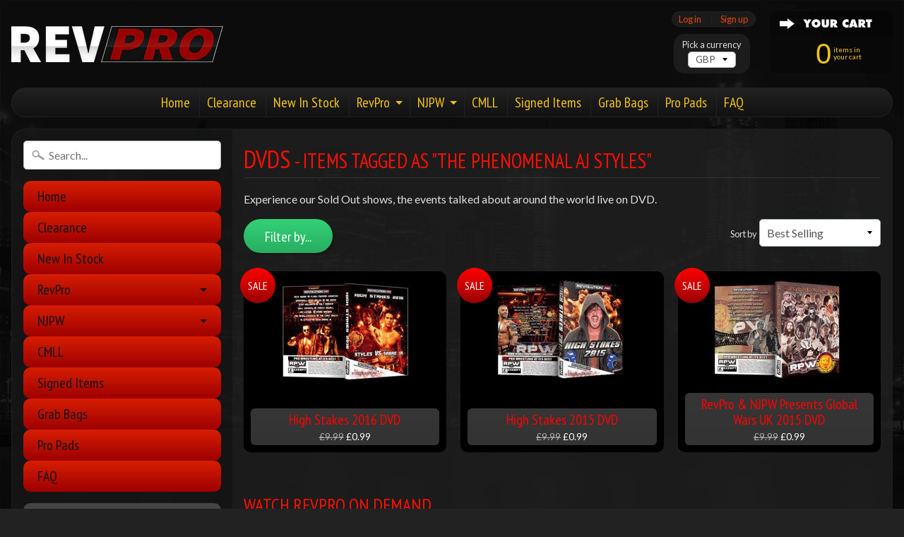

--- FILE ---
content_type: text/html; charset=utf-8
request_url: https://shoprevpro.com/collections/dvds/the-phenomenal-aj-styles
body_size: 25127
content:
<!DOCTYPE html>
<!--[if IE 8]> <html class="no-js lt-ie9" lang="en" > <![endif]-->
<!--[if gt IE 8]><!--> <html class="no-js" lang="en" > <!--<![endif]-->
<head>
<meta charset="utf-8" />
<meta http-equiv="X-UA-Compatible" content="IE=edge" />  
<meta name="viewport" content="width=device-width, initial-scale=1.0, height=device-height, minimum-scale=1.0, user-scalable=0">


  
  
  <link href="//fonts.googleapis.com/css?family=Lato:400,700" rel="stylesheet" type="text/css" media="all" />


  
    
    
    <link href="//fonts.googleapis.com/css?family=PT+Sans+Narrow:400,700" rel="stylesheet" type="text/css" media="all" />
  

   
  

  
 


    <title>DVDs | The Phenomenal AJ Styles | Shop RevPro </title> 





	<meta name="description" content="Experience our Sold Out shows, the events talked about around the world live on DVD." />


<link rel="canonical" href="https://shoprevpro.com/collections/dvds/the-phenomenal-aj-styles" /> 
<!-- /snippets/social-meta-tags.liquid -->
<meta property="og:site_name" content="Shop RevPro ">
<meta property="og:url" content="https://shoprevpro.com/collections/dvds/the-phenomenal-aj-styles">
<meta property="og:title" content="DVDs">
<meta property="og:type" content="website">
<meta property="og:description" content="Experience our Sold Out shows, the events talked about around the world live on DVD.">


<meta name="twitter:site" content="@">
<meta name="twitter:card" content="summary_large_image">
<meta name="twitter:title" content="DVDs">
<meta name="twitter:description" content="Experience our Sold Out shows, the events talked about around the world live on DVD.">

<link href="//shoprevpro.com/cdn/shop/t/2/assets/styles.scss.css?v=181124279289893720061697696816" rel="stylesheet" type="text/css" media="all" />  

<script>
  window.Sunrise = window.Sunrise || {};
  Sunrise.strings = {
    add_to_cart: "Add to Cart",
    sold_out: "Out of stock",
    unavailable: "Unavailable",
    money_format_json: "£{{amount}}",
    money_format: "£{{amount}}",
    money_with_currency_format_json: "£{{amount}} GBP",
    money_with_currency_format: "£{{amount}} GBP",
    shop_currency: "GBP",
    locale: "en",
    locale_json: "en",
    customer_accounts_enabled: true,
    customer_logged_in: false
  };
</script>  
  

  
<script src="//shoprevpro.com/cdn/shop/t/2/assets/vendor.js?v=54135488119201741561490295689" type="text/javascript"></script> 
<script src="//shoprevpro.com/cdn/shop/t/2/assets/theme.js?v=53159603050447644141501511270" type="text/javascript"></script> 

<script>window.performance && window.performance.mark && window.performance.mark('shopify.content_for_header.start');</script><meta name="google-site-verification" content="_p4PrqP6lH4O_KzLb4PNskOgpXzS6cqKXXIbCjytlKs">
<meta name="facebook-domain-verification" content="311m1dgyaubpush8wat5lhuljzuqfy">
<meta id="shopify-digital-wallet" name="shopify-digital-wallet" content="/18710039/digital_wallets/dialog">
<meta name="shopify-checkout-api-token" content="fb738bf2ffa1e08b5d9c317608615857">
<meta id="in-context-paypal-metadata" data-shop-id="18710039" data-venmo-supported="false" data-environment="production" data-locale="en_US" data-paypal-v4="true" data-currency="GBP">
<link rel="alternate" type="application/atom+xml" title="Feed" href="/collections/dvds/the-phenomenal-aj-styles.atom" />
<link rel="alternate" type="application/json+oembed" href="https://shoprevpro.com/collections/dvds/the-phenomenal-aj-styles.oembed">
<script async="async" src="/checkouts/internal/preloads.js?locale=en-GB"></script>
<link rel="preconnect" href="https://shop.app" crossorigin="anonymous">
<script async="async" src="https://shop.app/checkouts/internal/preloads.js?locale=en-GB&shop_id=18710039" crossorigin="anonymous"></script>
<script id="apple-pay-shop-capabilities" type="application/json">{"shopId":18710039,"countryCode":"GB","currencyCode":"GBP","merchantCapabilities":["supports3DS"],"merchantId":"gid:\/\/shopify\/Shop\/18710039","merchantName":"Shop RevPro ","requiredBillingContactFields":["postalAddress","email","phone"],"requiredShippingContactFields":["postalAddress","email","phone"],"shippingType":"shipping","supportedNetworks":["visa","maestro","masterCard","amex","discover","elo"],"total":{"type":"pending","label":"Shop RevPro ","amount":"1.00"},"shopifyPaymentsEnabled":true,"supportsSubscriptions":true}</script>
<script id="shopify-features" type="application/json">{"accessToken":"fb738bf2ffa1e08b5d9c317608615857","betas":["rich-media-storefront-analytics"],"domain":"shoprevpro.com","predictiveSearch":true,"shopId":18710039,"locale":"en"}</script>
<script>var Shopify = Shopify || {};
Shopify.shop = "shop-revpro.myshopify.com";
Shopify.locale = "en";
Shopify.currency = {"active":"GBP","rate":"1.0"};
Shopify.country = "GB";
Shopify.theme = {"name":"Sunrise","id":161704197,"schema_name":"Sunrise","schema_version":"5.09","theme_store_id":57,"role":"main"};
Shopify.theme.handle = "null";
Shopify.theme.style = {"id":null,"handle":null};
Shopify.cdnHost = "shoprevpro.com/cdn";
Shopify.routes = Shopify.routes || {};
Shopify.routes.root = "/";</script>
<script type="module">!function(o){(o.Shopify=o.Shopify||{}).modules=!0}(window);</script>
<script>!function(o){function n(){var o=[];function n(){o.push(Array.prototype.slice.apply(arguments))}return n.q=o,n}var t=o.Shopify=o.Shopify||{};t.loadFeatures=n(),t.autoloadFeatures=n()}(window);</script>
<script>
  window.ShopifyPay = window.ShopifyPay || {};
  window.ShopifyPay.apiHost = "shop.app\/pay";
  window.ShopifyPay.redirectState = null;
</script>
<script id="shop-js-analytics" type="application/json">{"pageType":"collection"}</script>
<script defer="defer" async type="module" src="//shoprevpro.com/cdn/shopifycloud/shop-js/modules/v2/client.init-shop-cart-sync_BdyHc3Nr.en.esm.js"></script>
<script defer="defer" async type="module" src="//shoprevpro.com/cdn/shopifycloud/shop-js/modules/v2/chunk.common_Daul8nwZ.esm.js"></script>
<script type="module">
  await import("//shoprevpro.com/cdn/shopifycloud/shop-js/modules/v2/client.init-shop-cart-sync_BdyHc3Nr.en.esm.js");
await import("//shoprevpro.com/cdn/shopifycloud/shop-js/modules/v2/chunk.common_Daul8nwZ.esm.js");

  window.Shopify.SignInWithShop?.initShopCartSync?.({"fedCMEnabled":true,"windoidEnabled":true});

</script>
<script>
  window.Shopify = window.Shopify || {};
  if (!window.Shopify.featureAssets) window.Shopify.featureAssets = {};
  window.Shopify.featureAssets['shop-js'] = {"shop-cart-sync":["modules/v2/client.shop-cart-sync_QYOiDySF.en.esm.js","modules/v2/chunk.common_Daul8nwZ.esm.js"],"init-fed-cm":["modules/v2/client.init-fed-cm_DchLp9rc.en.esm.js","modules/v2/chunk.common_Daul8nwZ.esm.js"],"shop-button":["modules/v2/client.shop-button_OV7bAJc5.en.esm.js","modules/v2/chunk.common_Daul8nwZ.esm.js"],"init-windoid":["modules/v2/client.init-windoid_DwxFKQ8e.en.esm.js","modules/v2/chunk.common_Daul8nwZ.esm.js"],"shop-cash-offers":["modules/v2/client.shop-cash-offers_DWtL6Bq3.en.esm.js","modules/v2/chunk.common_Daul8nwZ.esm.js","modules/v2/chunk.modal_CQq8HTM6.esm.js"],"shop-toast-manager":["modules/v2/client.shop-toast-manager_CX9r1SjA.en.esm.js","modules/v2/chunk.common_Daul8nwZ.esm.js"],"init-shop-email-lookup-coordinator":["modules/v2/client.init-shop-email-lookup-coordinator_UhKnw74l.en.esm.js","modules/v2/chunk.common_Daul8nwZ.esm.js"],"pay-button":["modules/v2/client.pay-button_DzxNnLDY.en.esm.js","modules/v2/chunk.common_Daul8nwZ.esm.js"],"avatar":["modules/v2/client.avatar_BTnouDA3.en.esm.js"],"init-shop-cart-sync":["modules/v2/client.init-shop-cart-sync_BdyHc3Nr.en.esm.js","modules/v2/chunk.common_Daul8nwZ.esm.js"],"shop-login-button":["modules/v2/client.shop-login-button_D8B466_1.en.esm.js","modules/v2/chunk.common_Daul8nwZ.esm.js","modules/v2/chunk.modal_CQq8HTM6.esm.js"],"init-customer-accounts-sign-up":["modules/v2/client.init-customer-accounts-sign-up_C8fpPm4i.en.esm.js","modules/v2/client.shop-login-button_D8B466_1.en.esm.js","modules/v2/chunk.common_Daul8nwZ.esm.js","modules/v2/chunk.modal_CQq8HTM6.esm.js"],"init-shop-for-new-customer-accounts":["modules/v2/client.init-shop-for-new-customer-accounts_CVTO0Ztu.en.esm.js","modules/v2/client.shop-login-button_D8B466_1.en.esm.js","modules/v2/chunk.common_Daul8nwZ.esm.js","modules/v2/chunk.modal_CQq8HTM6.esm.js"],"init-customer-accounts":["modules/v2/client.init-customer-accounts_dRgKMfrE.en.esm.js","modules/v2/client.shop-login-button_D8B466_1.en.esm.js","modules/v2/chunk.common_Daul8nwZ.esm.js","modules/v2/chunk.modal_CQq8HTM6.esm.js"],"shop-follow-button":["modules/v2/client.shop-follow-button_CkZpjEct.en.esm.js","modules/v2/chunk.common_Daul8nwZ.esm.js","modules/v2/chunk.modal_CQq8HTM6.esm.js"],"lead-capture":["modules/v2/client.lead-capture_BntHBhfp.en.esm.js","modules/v2/chunk.common_Daul8nwZ.esm.js","modules/v2/chunk.modal_CQq8HTM6.esm.js"],"checkout-modal":["modules/v2/client.checkout-modal_CfxcYbTm.en.esm.js","modules/v2/chunk.common_Daul8nwZ.esm.js","modules/v2/chunk.modal_CQq8HTM6.esm.js"],"shop-login":["modules/v2/client.shop-login_Da4GZ2H6.en.esm.js","modules/v2/chunk.common_Daul8nwZ.esm.js","modules/v2/chunk.modal_CQq8HTM6.esm.js"],"payment-terms":["modules/v2/client.payment-terms_MV4M3zvL.en.esm.js","modules/v2/chunk.common_Daul8nwZ.esm.js","modules/v2/chunk.modal_CQq8HTM6.esm.js"]};
</script>
<script>(function() {
  var isLoaded = false;
  function asyncLoad() {
    if (isLoaded) return;
    isLoaded = true;
    var urls = ["https:\/\/cdn-loyalty.yotpo.com\/loader\/TFAs3kNlLeT_ne8c6-Dx0Q.js?shop=shop-revpro.myshopify.com","https:\/\/sizechart.apps.avada.io\/scripttag\/avada-size-chart.min.js?shop=shop-revpro.myshopify.com","https:\/\/static.dla.group\/dm-timer.js?shop=shop-revpro.myshopify.com","https:\/\/cdn.hextom.com\/js\/freeshippingbar.js?shop=shop-revpro.myshopify.com"];
    for (var i = 0; i < urls.length; i++) {
      var s = document.createElement('script');
      s.type = 'text/javascript';
      s.async = true;
      s.src = urls[i];
      var x = document.getElementsByTagName('script')[0];
      x.parentNode.insertBefore(s, x);
    }
  };
  if(window.attachEvent) {
    window.attachEvent('onload', asyncLoad);
  } else {
    window.addEventListener('load', asyncLoad, false);
  }
})();</script>
<script id="__st">var __st={"a":18710039,"offset":0,"reqid":"bedb3920-99a1-456f-ab4d-37f2612e82bd-1768960525","pageurl":"shoprevpro.com\/collections\/dvds\/the-phenomenal-aj-styles","u":"0097b56d0336","p":"collection","rtyp":"collection","rid":379370565};</script>
<script>window.ShopifyPaypalV4VisibilityTracking = true;</script>
<script id="captcha-bootstrap">!function(){'use strict';const t='contact',e='account',n='new_comment',o=[[t,t],['blogs',n],['comments',n],[t,'customer']],c=[[e,'customer_login'],[e,'guest_login'],[e,'recover_customer_password'],[e,'create_customer']],r=t=>t.map((([t,e])=>`form[action*='/${t}']:not([data-nocaptcha='true']) input[name='form_type'][value='${e}']`)).join(','),a=t=>()=>t?[...document.querySelectorAll(t)].map((t=>t.form)):[];function s(){const t=[...o],e=r(t);return a(e)}const i='password',u='form_key',d=['recaptcha-v3-token','g-recaptcha-response','h-captcha-response',i],f=()=>{try{return window.sessionStorage}catch{return}},m='__shopify_v',_=t=>t.elements[u];function p(t,e,n=!1){try{const o=window.sessionStorage,c=JSON.parse(o.getItem(e)),{data:r}=function(t){const{data:e,action:n}=t;return t[m]||n?{data:e,action:n}:{data:t,action:n}}(c);for(const[e,n]of Object.entries(r))t.elements[e]&&(t.elements[e].value=n);n&&o.removeItem(e)}catch(o){console.error('form repopulation failed',{error:o})}}const l='form_type',E='cptcha';function T(t){t.dataset[E]=!0}const w=window,h=w.document,L='Shopify',v='ce_forms',y='captcha';let A=!1;((t,e)=>{const n=(g='f06e6c50-85a8-45c8-87d0-21a2b65856fe',I='https://cdn.shopify.com/shopifycloud/storefront-forms-hcaptcha/ce_storefront_forms_captcha_hcaptcha.v1.5.2.iife.js',D={infoText:'Protected by hCaptcha',privacyText:'Privacy',termsText:'Terms'},(t,e,n)=>{const o=w[L][v],c=o.bindForm;if(c)return c(t,g,e,D).then(n);var r;o.q.push([[t,g,e,D],n]),r=I,A||(h.body.append(Object.assign(h.createElement('script'),{id:'captcha-provider',async:!0,src:r})),A=!0)});var g,I,D;w[L]=w[L]||{},w[L][v]=w[L][v]||{},w[L][v].q=[],w[L][y]=w[L][y]||{},w[L][y].protect=function(t,e){n(t,void 0,e),T(t)},Object.freeze(w[L][y]),function(t,e,n,w,h,L){const[v,y,A,g]=function(t,e,n){const i=e?o:[],u=t?c:[],d=[...i,...u],f=r(d),m=r(i),_=r(d.filter((([t,e])=>n.includes(e))));return[a(f),a(m),a(_),s()]}(w,h,L),I=t=>{const e=t.target;return e instanceof HTMLFormElement?e:e&&e.form},D=t=>v().includes(t);t.addEventListener('submit',(t=>{const e=I(t);if(!e)return;const n=D(e)&&!e.dataset.hcaptchaBound&&!e.dataset.recaptchaBound,o=_(e),c=g().includes(e)&&(!o||!o.value);(n||c)&&t.preventDefault(),c&&!n&&(function(t){try{if(!f())return;!function(t){const e=f();if(!e)return;const n=_(t);if(!n)return;const o=n.value;o&&e.removeItem(o)}(t);const e=Array.from(Array(32),(()=>Math.random().toString(36)[2])).join('');!function(t,e){_(t)||t.append(Object.assign(document.createElement('input'),{type:'hidden',name:u})),t.elements[u].value=e}(t,e),function(t,e){const n=f();if(!n)return;const o=[...t.querySelectorAll(`input[type='${i}']`)].map((({name:t})=>t)),c=[...d,...o],r={};for(const[a,s]of new FormData(t).entries())c.includes(a)||(r[a]=s);n.setItem(e,JSON.stringify({[m]:1,action:t.action,data:r}))}(t,e)}catch(e){console.error('failed to persist form',e)}}(e),e.submit())}));const S=(t,e)=>{t&&!t.dataset[E]&&(n(t,e.some((e=>e===t))),T(t))};for(const o of['focusin','change'])t.addEventListener(o,(t=>{const e=I(t);D(e)&&S(e,y())}));const B=e.get('form_key'),M=e.get(l),P=B&&M;t.addEventListener('DOMContentLoaded',(()=>{const t=y();if(P)for(const e of t)e.elements[l].value===M&&p(e,B);[...new Set([...A(),...v().filter((t=>'true'===t.dataset.shopifyCaptcha))])].forEach((e=>S(e,t)))}))}(h,new URLSearchParams(w.location.search),n,t,e,['guest_login'])})(!0,!0)}();</script>
<script integrity="sha256-4kQ18oKyAcykRKYeNunJcIwy7WH5gtpwJnB7kiuLZ1E=" data-source-attribution="shopify.loadfeatures" defer="defer" src="//shoprevpro.com/cdn/shopifycloud/storefront/assets/storefront/load_feature-a0a9edcb.js" crossorigin="anonymous"></script>
<script crossorigin="anonymous" defer="defer" src="//shoprevpro.com/cdn/shopifycloud/storefront/assets/shopify_pay/storefront-65b4c6d7.js?v=20250812"></script>
<script data-source-attribution="shopify.dynamic_checkout.dynamic.init">var Shopify=Shopify||{};Shopify.PaymentButton=Shopify.PaymentButton||{isStorefrontPortableWallets:!0,init:function(){window.Shopify.PaymentButton.init=function(){};var t=document.createElement("script");t.src="https://shoprevpro.com/cdn/shopifycloud/portable-wallets/latest/portable-wallets.en.js",t.type="module",document.head.appendChild(t)}};
</script>
<script data-source-attribution="shopify.dynamic_checkout.buyer_consent">
  function portableWalletsHideBuyerConsent(e){var t=document.getElementById("shopify-buyer-consent"),n=document.getElementById("shopify-subscription-policy-button");t&&n&&(t.classList.add("hidden"),t.setAttribute("aria-hidden","true"),n.removeEventListener("click",e))}function portableWalletsShowBuyerConsent(e){var t=document.getElementById("shopify-buyer-consent"),n=document.getElementById("shopify-subscription-policy-button");t&&n&&(t.classList.remove("hidden"),t.removeAttribute("aria-hidden"),n.addEventListener("click",e))}window.Shopify?.PaymentButton&&(window.Shopify.PaymentButton.hideBuyerConsent=portableWalletsHideBuyerConsent,window.Shopify.PaymentButton.showBuyerConsent=portableWalletsShowBuyerConsent);
</script>
<script data-source-attribution="shopify.dynamic_checkout.cart.bootstrap">document.addEventListener("DOMContentLoaded",(function(){function t(){return document.querySelector("shopify-accelerated-checkout-cart, shopify-accelerated-checkout")}if(t())Shopify.PaymentButton.init();else{new MutationObserver((function(e,n){t()&&(Shopify.PaymentButton.init(),n.disconnect())})).observe(document.body,{childList:!0,subtree:!0})}}));
</script>
<link id="shopify-accelerated-checkout-styles" rel="stylesheet" media="screen" href="https://shoprevpro.com/cdn/shopifycloud/portable-wallets/latest/accelerated-checkout-backwards-compat.css" crossorigin="anonymous">
<style id="shopify-accelerated-checkout-cart">
        #shopify-buyer-consent {
  margin-top: 1em;
  display: inline-block;
  width: 100%;
}

#shopify-buyer-consent.hidden {
  display: none;
}

#shopify-subscription-policy-button {
  background: none;
  border: none;
  padding: 0;
  text-decoration: underline;
  font-size: inherit;
  cursor: pointer;
}

#shopify-subscription-policy-button::before {
  box-shadow: none;
}

      </style>

<script>window.performance && window.performance.mark && window.performance.mark('shopify.content_for_header.end');</script>


<script id="sca_fg_cart_ShowGiftAsProductTemplate" type="text/template">
  
  <div class="item not-sca-qv" id="sca-freegift-{{productID}}">
    <a class="close_box" style="display: none;position: absolute;top:5px;right: 10px;font-size: 22px;font-weight: bold;cursor: pointer;text-decoration:none;color: #aaa;">×</a>
    <a href="/products/{{productHandle}}" target="_blank"><img class="lazyOwl" data-src="{{productImageURL}}"></a>
    <div class="sca-product-shop">
      <div class="f-fix"><span class="sca-product-title" style="white-space: nowrap;color:#000;{{showfgTitle}}">{{productTitle}}</span>
          <div id="product-variants-{{productID}}">
            <div class="sca-price" id="price-field-{{productID}}">
              <span class="sca-old-price">{{variant_compare_at_price}}</span>
              <span class="sca-special-price">{{variant_price}}</span>
            </div>
            <div id="stay-content-sca-freegift-{{productID}}" class="sca-fg-cart-item">
              <a class="close_box" style="display: none;position: absolute;top:5px;right: 10px;font-size: 22px;font-weight: bold;cursor: pointer;text-decoration:none;color: #aaa;">×</a>
              <select id="product-select-{{productID}}" name="id" style="display: none">
                {{optionVariantData}}
              </select>
            </div>
          </div>
          <button type='button' id="sca-btn-select-{{productID}}" class="sca-button" onclick="onclickSelect_{{productID}}();"><span>{{SelectButton}}</span></button>
          <button type='button' id="sca-btn-{{productID}}" class="sca-button" style="display: none"><span>{{AddToCartButton}}</span></button>
      </div>
    </div>
  </div>
  
</script>
<script id = "sca_fg_cart_ShowGiftAsProductScriptTemplate" type="text/template">
  
    var selectCallback_{{productID}}=function(_,t){if(_?(_.available?(SECOMAPP.jQuery("#sca-btn-{{productID}}").removeClass("disabled").removeAttr("disabled").html("<span>{{AddToCartButton}}</span>").fadeTo(200,1),SECOMAPP.jQuery("#sca-btn-{{productID}}").unbind("click"),SECOMAPP.jQuery("#sca-btn-{{productID}}").click(SECOMAPP.jQuery.proxy(function(){SECOMAPP.addGiftToCart(_.id,1)},_))):SECOMAPP.jQuery("#sca-btn-{{productID}}").html("<span>{{UnavailableButton}}</span>").addClass("disabled").attr("disabled","disabled").fadeTo(200,.5),_.compare_at_price>_.price?SECOMAPP.jQuery("#price-field-{{productID}}").html("<span class='sca-old-price'>"+SECOMAPP.formatMoney(_.compare_at_price)+"</span>&nbsp;<s class='sca-special-price'>"+SECOMAPP.formatMoney(_.price)+"</s>"):SECOMAPP.jQuery("#price-field-{{productID}}").html("<span class='sca-special-price'>"+SECOMAPP.formatMoney(_.price)+"</span>")):SECOMAPP.jQuery("#sca-btn-{{productID}}").html("<span>{{UnavailableButton}}</span>").addClass("disabled").attr("disabled","disabled").fadeTo(200,.5),_&&_.featured_image){var a=SECOMAPP.jQuery("#sca-freegift-{{productID}} img"),e=_.featured_image,o=a[0];Shopify.Image.switchImage(e,o,function(_,t,a){SECOMAPP.jQuery(a).parents("a").attr("href",_),SECOMAPP.jQuery(a).attr("src",_)})}},onclickSelect_{{productID}}=function(){SECOMAPP.jQuery.getJSON("/products/{{productHandle}}.js",{_:(new Date).getTime()},function(_){1==_.options.length&&SECOMAPP.jQuery("<label><strong>"+_.options[0].name+"</strong></label>").insertBefore("#product-select-{{productID}}");var t=[];SECOMAPP.jQuery.each(_.options,function(_,a){t[_]=a.name}),_.options=t;for(var a={{variantsGiftList}},e={{mainVariantsList}},o=_.variants.length-1;o>-1;o--)a.indexOf(_.variants[o].id)<0&&e.indexOf(_.variants[o].id)<0&&_.variants.splice(o,1);for(var c=e.length-1;c>-1;c--){var n=a[c],r=e[c],i=0,s=0;for(o=_.variants.length-1;o>-1;o--)_.variants[o].id==n?i=o:_.variants[o].id==r&&(s=o);"undefined"!=typeof SECOMAPP&&void 0!==SECOMAPP.fgsettings&&!0===SECOMAPP.fgsettings.sca_sync_gift&&void 0!==SECOMAPP.fgsettings.sca_fg_gift_variant_quantity_format&&"equal_original_inventory"===SECOMAPP.fgsettings.sca_fg_gift_variant_quantity_format&&(_.variants[i].available=_.variants[s].available,_.variants[i].inventory_management=_.variants[s].inventory_management),_.variants[i].option1=_.variants[s].option1,_.variants[i].options[0].name=_.variants[s].options[0].name,_.variants[i].options[1]&&(_.variants[i].options[1].name=_.variants[s].options[1].name,_.variants[i].option2=_.variants[s].option2),_.variants[i].options[2]&&(_.variants[i].options[2].name=_.variants[s].options[2].name,_.variants[i].option3=_.variants[s].option3),_.variants[i].title=_.variants[s].title,_.variants[i].name=_.variants[s].name,_.variants[i].public_title=_.variants[s].public_title,_.variants.splice(s,1)}SECOMAPP.jQuery("#sca-btn-select-{{productID}}").hide(),SECOMAPP.jQuery("#product-select-{{productID}}").show(),SECOMAPP.jQuery("#sca-btn-{{productID}}").show(),SECOMAPP.jQuery("#stay-content-sca-freegift-{{productID}} .close_box").show(),SECOMAPP.jQuery("#stay-content-sca-freegift-{{productID}} .close_box").click(function(){SECOMAPP.jQuery("#stay-content-sca-freegift-{{productID}}").hide(),SECOMAPP.jQuery("#sca-btn-{{productID}}").hide(),SECOMAPP.jQuery("#sca-btn-select-{{productID}}").show()}),onclickSelect_{{productID}}=function(){SECOMAPP.jQuery("#stay-content-sca-freegift-{{productID}}").show(),SECOMAPP.jQuery("#sca-btn-{{productID}}").show(),SECOMAPP.jQuery("#sca-btn-select-{{productID}}").hide()},1==_.variants.length?(-1!==_.variants[0].title.indexOf("Default")&&SECOMAPP.jQuery("#sca-freegift-{{productID}} .selector-wrapper").hide(),1==_.variants[0].available&&(SECOMAPP.jQuery("#sca-btn-{{productID}}").show(),SECOMAPP.jQuery("#sca-btn-select-{{productID}}").hide(),SECOMAPP.jQuery("#sca-btn-{{productID}}").removeClass("disabled").removeAttr("disabled").html("<span>{{AddToCartButton}}</span>").fadeTo(200,1),SECOMAPP.jQuery("#sca-btn-{{productID}}").unbind("click"),SECOMAPP.jQuery("#sca-btn-{{productID}}").click(SECOMAPP.jQuery.proxy(function(){SECOMAPP.addGiftToCart(_.variants[0].id,1)},_)))):(new Shopify.OptionSelectors("product-select-{{productID}}",{product:_,onVariantSelected:selectCallback_{{productID}},enableHistoryState:!0}),SECOMAPP.jQuery("#stay-content-sca-freegift-{{productID}}").show(),SECOMAPP.jQuery("#stay-content-sca-freegift-{{productID}}").focus())})};1=={{variantsGiftList}}.length&&onclickSelect_{{productID}}();
  
</script>

<script id="sca_fg_cart_ShowGiftAsVariantTemplate" type="text/template">
  
  <div class="item not-sca-qv" id="sca-freegift-{{variantID}}">
    <a href="/products/{{productHandle}}" target="_blank"><img class="lazyOwl" data-src="{{variantImageURL}}"></a>
    <div class="sca-product-shop">
      <div class="f-fix">
        <span class="sca-product-title" style="white-space: nowrap;color:#000;">{{variantTitle}}</span>
        <div class="sca-price">
          <span class="sca-old-price">{{variant_compare_at_price}}</span>
          <span class="sca-special-price">{{variant_price}}</span>
        </div>
        <button type="button" id="sca-btn{{variantID}}" class="sca-button" onclick="SECOMAPP.addGiftToCart({{variantID}},1);">
          <span>{{AddToCartButton}}</span>
        </button>
      </div>
    </div>
  </div>
  
</script>

<script id="sca_fg_prod_GiftList" type="text/template">
  
  <a style="text-decoration: none !important" id ="{{giftShowID}}" class="product-image freegif-product-image freegift-info-{{giftShowID}}"
     title="{{giftTitle}}" href="/products/{{productsHandle}}">
    <img class="not-sca-qv" src="{{giftImgUrl}}" alt="{{giftTitle}}" />
  </a>
  
</script>

<script id="sca_fg_prod_Gift_PopupDetail" type="text/template">
  
  <div class="sca-fg-item fg-info-{{giftShowID}}" style="display:none;z-index:2147483647;">
    <div class="sca-fg-item-options">
      <div class="sca-fg-item-option-title">
        <em>{{freegiftRuleName}}</em>
      </div>
      <div class="sca-fg-item-option-ct">
        <!--        <div class="sca-fg-image-item">
                        <img src="{{giftImgUrl}}" /> -->
        <div class="sca-fg-item-name">
          <a href="#">{{giftTitle}}</a>
        </div>
        <!--        </div> -->
      </div>
    </div>
  </div>
  
</script>

<script id="sca_fg_ajax_GiftListPopup" type="text/template">
  
  <div id="freegift_popup" class="mfp-hide">
    <div id="sca-fg-owl-carousel">
      <div id="freegift_cart_container" class="sca-fg-cart-container" style="display: none;">
        <div id="freegift_message" class="owl-carousel"></div>
      </div>
      <div id="sca-fg-slider-cart" style="display: none;">
        <div class="sca-fg-cart-title">
          <strong>{{popupTitle}}</strong>
        </div>
        <div id="sca_freegift_list" class="owl-carousel"></div>
      </div>
    </div>
  </div>
  
</script>

<script id="sca_fg_checkout_confirm_popup" type="text/template">
    
         <div class='sca-fg-checkout-confirm-popup' style='font-family: "Myriad","Cardo","Big Caslon","Bodoni MT",Georgia,serif; position: relative;background: #FFF;padding: 20px 20px 50px 20px;width: auto;max-width: 500px;margin: 20px auto;'>
             <h1 style='font-family: "Oswald","Cardo","Big Caslon","Bodoni MT",Georgia,serif;'>YOU CAN STILL ADD MORE!</h1>
             <p>You get 1 free item with every product purchased. It looks like you can still add more free item(s) to your cart. What would you like to do?</p>
             <p class='sca-fg-checkout-confirm-buttons' style='float: right;'>
                 <a class='btn popup-modal-dismiss action_button add_to_cart' href='#' style='width: 200px !important;margin-right: 20px;'>ADD MORE</a>
                 <a class='btn checkout__button continue-checkout action_button add_to_cart' href='/checkout' style='width: 200px !important;'>CHECKOUT</a>
             </p>
         </div>
    
</script>



<link href="//shoprevpro.com/cdn/shop/t/2/assets/sca.freegift.css?v=118326107520137171181539626239" rel="stylesheet" type="text/css" media="all" />
<script src="//shoprevpro.com/cdn/shopifycloud/storefront/assets/themes_support/option_selection-b017cd28.js" type="text/javascript"></script>
<script>
    Shopify.money_format = "£{{amount}}";
    //enable checking free gifts condition when checkout clicked
    if ((typeof SECOMAPP) === 'undefined') { window.SECOMAPP = {}; };
    SECOMAPP.enableOverrideCheckout = true;
    //    SECOMAPP.preStopAppCallback = function(cart){
    //        if(typeof yotpo!=='undefined' && typeof yotpo.initWidgets==='function'){
    //            yotpo.initWidgets();
    //        }
    //    }
</script>
<script data-cfasync="false" type="text/javascript">
  /* Smart Ecommerce App (SEA Inc)
   * http://www.secomapp.com
   * Do not reuse those source codes if don't have permission of us.
   * */
  
  (function(){if(!Array.isArray){Array.isArray=function(e){return Object.prototype.toString.call(e)==="[object Array]"}}"function"!==typeof Object.create&&(Object.create=function(e){function t(){}t.prototype=e;return new t});if(!Object.keys){Object.keys=function(e){var t=[],i;for(i in e){if(Object.prototype.hasOwnProperty.call(e,i)){t.push(i)}}return t}}if(!String.prototype.endsWith){Object.defineProperty(String.prototype,"endsWith",{value:function(e,t){var i=this.toString();if(t===undefined||t>i.length){t=i.length}t-=e.length;var r=i.indexOf(e,t);return r!==-1&&r===t},writable:true,enumerable:true,configurable:true})}if(!Array.prototype.indexOf){Array.prototype.indexOf=function(e,t){var i;if(this==null){throw new TypeError('"this" is null or not defined')}var r=Object(this);var o=r.length>>>0;if(o===0){return-1}var n=+t||0;if(Math.abs(n)===Infinity){n=0}if(n>=o){return-1}i=Math.max(n>=0?n:o-Math.abs(n),0);while(i<o){if(i in r&&r[i]===e){return i}i++}return-1}}if(!Array.prototype.forEach){Array.prototype.forEach=function(e,t){var i,r;if(this==null){throw new TypeError(" this is null or not defined")}var o=Object(this);var n=o.length>>>0;if(typeof e!=="function"){throw new TypeError(e+" is not a function")}if(arguments.length>1){i=t}r=0;while(r<n){var a;if(r in o){a=o[r];e.call(i,a,r,o)}r++}}}console=console||{};console.log=console.log||function(){};if(typeof Shopify==="undefined"){Shopify={}}if(typeof Shopify.onError!=="function"){Shopify.onError=function(){}}if(typeof SECOMAPP==="undefined"){SECOMAPP={}}SECOMAPP.removeGiftsVariant=function(e){setTimeout(function(){try{e("select option").not(".sca-fg-cart-item select option").filter(function(){var t=e(this).val();var i=e(this).text();if(i.indexOf(" - ")!==-1){i=i.slice(0,i.indexOf(" - "))}var r=[];if(i.indexOf(" / ")!==-1){r=i.split(" / ");i=r[r.length-1]}if(typeof SECOMAPP.gifts_list_avai!=="undefined"&&typeof SECOMAPP.gifts_list_avai[t]!=="undefined"||i.endsWith("% off)")){e("select option").not(".sca-fg-cart-item select option").filter(function(){var r=e(this).val();var o=e(this).text();return o.endsWith(i)||r==t||o.endsWith("% off)")}).remove();e(".dropdown *,ul li,label,div").filter(function(){var r=e(this).html(),o=e(this).data("value");return r&&r.endsWith(i)||r&&r.endsWith("% off)")||o==t}).remove();return true}return false})}catch(e){console.log(e)}},500)};SECOMAPP.formatMoney=function(e,t){if(typeof e=="string"){e=e.replace(".","")}var i="";var r=typeof Shopify!=="undefined"&&typeof Shopify.money_format!=="undefined"?Shopify.money_format:"{{amount}}";var o=/\{\{\s*(\w+)\s*\}\}/;var n=t||(typeof this.fgsettings.sca_currency_format==="string"&&this.fgsettings.sca_currency_format.indexOf("amount")>-1?this.fgsettings.sca_currency_format:null)||r;if(n.indexOf("amount_no_decimals_no_comma_separator")<0&&n.indexOf("amount_no_comma_separator_up_cents")<0&&n.indexOf("amount_up_cents")<0&&typeof Shopify.formatMoney==="function"){return Shopify.formatMoney(e,n)}function a(e,t){return typeof e=="undefined"?t:e}function f(e,t,i,r,o,n){t=a(t,2);i=a(i,",");r=a(r,".");if(isNaN(e)||e==null){return 0}e=(e/100).toFixed(t);var f=e.split("."),c=f[0].replace(/(\d)(?=(\d\d\d)+(?!\d))/g,"$1"+i),s=f[1]?!o||!n?r+f[1]:o+f[1]+n:"";return c+s}switch(n.match(o)[1]){case"amount":i=f(e,2);break;case"amount_no_decimals":i=f(e,0);break;case"amount_with_comma_separator":i=f(e,2,",",".");break;case"amount_no_decimals_with_comma_separator":i=f(e,0,",",".");break;case"amount_no_decimals_no_comma_separator":i=f(e,0,"","");break;case"amount_up_cents":i=f(e,2,",","","<sup>","</sup>");break;case"amount_no_comma_separator_up_cents":i=f(e,2,"","","<sup>","</sup>");break}return n.replace(o,i)};SECOMAPP.setCookie=function(e,t,i,r,o){var n=new Date;n.setTime(n.getTime()+i*24*60*60*1e3+r*60*1e3);var a="expires="+n.toUTCString();document.cookie=e+"="+t+";"+a+(o?";path="+o:";path=/")};SECOMAPP.getCookie=function(e){var t=e+"=";var i=document.cookie.split(";");for(var r=0;r<i.length;r++){var o=i[r];while(o.charAt(0)==" ")o=o.substring(1);if(o.indexOf(t)==0)return o.substring(t.length,o.length)}return""};SECOMAPP.getQueryString=function(){var e={};var t=window.location.search.substring(1);var i=t.split("&");for(var r=0;r<i.length;r++){var o=i[r].split("=");if(typeof e[o[0]]==="undefined"){e[o[0]]=decodeURIComponent(o[1])}else if(typeof e[o[0]]==="string"){var n=[e[o[0]],decodeURIComponent(o[1])];e[o[0]]=n}else{e[o[0]].push(decodeURIComponent(o[1]))}}return e};SECOMAPP.freegifts_product_json=function(e){if(e){for(var t=0;t<e.options.length;t++){option=e.options[t];if(option.values)for(var i=0;i<option.values.length;i++){if(option.values[i].endsWith("(Freegifts)")||option.values[i].endsWith("% off)")){option.values.splice(i,1);i--}}}for(var r=function(e){for(var t in e)if(e.hasOwnProperty(t))return!1;return!0},o=e.price,n=e.price_max,a=e.price_min,f=e.compare_at_price,c=e.compare_at_price_max,s=e.compare_at_price_min,t=0;t<e.variants.length;t++){var i=e.variants[t],p=!i.option3?!i.option2?i.option1:i.option2:i.option3;"undefined"!=typeof SECOMAPP&&"undefined"!=typeof SECOMAPP.gifts_list_avai&&!r(SECOMAPP.gifts_list_avai)&&"undefined"!=typeof SECOMAPP.gifts_list_avai[i.id]||p.endsWith("(Freegifts)")||p.endsWith("% off)")?(e.variants.splice(t,1),t-=1):(n>=i.price&&(n=i.price,o=i.price),a<=i.price&&(a=i.price),i.compare_at_price&&(c>=i.compare_at_price&&(c=i.compare_at_price,f=i.compare_at_price),s<=i.compare_at_price&&(s=i.compare_at_price)),1==i.available&&(e.available=!0))}e.price=o,e.price_max=a,e.price_min=n,e.compare_at_price=f,e.compare_at_price_max=s,e.compare_at_price_min=c,e.price_varies=a>n?!0:!1,e.compare_at_price_varies=s>c?!0:!1}return e};SECOMAPP.fg_codes=[];if(SECOMAPP.getCookie("sca_fg_codes")!==""){SECOMAPP.fg_codes=JSON.parse(SECOMAPP.getCookie("sca_fg_codes"))}var e=SECOMAPP.getQueryString();if(e["freegifts_code"]&&SECOMAPP.fg_codes.indexOf(e["freegifts_code"])===-1){if(typeof SECOMAPP.activateOnlyOnePromoCode!=="undefined"&&SECOMAPP.activateOnlyOnePromoCode===true){SECOMAPP.fg_codes=[]}SECOMAPP.fg_codes.push(e["freegifts_code"]);SECOMAPP.setCookie("sca_fg_codes",JSON.stringify(SECOMAPP.fg_codes))}})();
  
  ;SECOMAPP.customer={};SECOMAPP.customer.orders=[];SECOMAPP.customer.freegifts=[];;null;SECOMAPP.customer.email=null;SECOMAPP.customer.first_name=null;SECOMAPP.customer.last_name=null;SECOMAPP.customer.tags=null;SECOMAPP.customer.orders_count=null;SECOMAPP.customer.total_spent=null;
</script>

<link rel="stylesheet" href="//shoprevpro.com/cdn/shop/t/2/assets/sca-pp.css?v=26248894406678077071539628388">
 <script>
  
  SCAPPShop = {};
    
  </script>
<script src="//shoprevpro.com/cdn/shop/t/2/assets/sca-pp-initial.js?v=114227156482931300251539628926" type="text/javascript"></script>
   
  <meta name="google-site-verification" content="L5Q04XtvrNDoYfvMTXuBzgdaZwKsN3fPt5N2au3CdPs" />
<link href="https://monorail-edge.shopifysvc.com" rel="dns-prefetch">
<script>(function(){if ("sendBeacon" in navigator && "performance" in window) {try {var session_token_from_headers = performance.getEntriesByType('navigation')[0].serverTiming.find(x => x.name == '_s').description;} catch {var session_token_from_headers = undefined;}var session_cookie_matches = document.cookie.match(/_shopify_s=([^;]*)/);var session_token_from_cookie = session_cookie_matches && session_cookie_matches.length === 2 ? session_cookie_matches[1] : "";var session_token = session_token_from_headers || session_token_from_cookie || "";function handle_abandonment_event(e) {var entries = performance.getEntries().filter(function(entry) {return /monorail-edge.shopifysvc.com/.test(entry.name);});if (!window.abandonment_tracked && entries.length === 0) {window.abandonment_tracked = true;var currentMs = Date.now();var navigation_start = performance.timing.navigationStart;var payload = {shop_id: 18710039,url: window.location.href,navigation_start,duration: currentMs - navigation_start,session_token,page_type: "collection"};window.navigator.sendBeacon("https://monorail-edge.shopifysvc.com/v1/produce", JSON.stringify({schema_id: "online_store_buyer_site_abandonment/1.1",payload: payload,metadata: {event_created_at_ms: currentMs,event_sent_at_ms: currentMs}}));}}window.addEventListener('pagehide', handle_abandonment_event);}}());</script>
<script id="web-pixels-manager-setup">(function e(e,d,r,n,o){if(void 0===o&&(o={}),!Boolean(null===(a=null===(i=window.Shopify)||void 0===i?void 0:i.analytics)||void 0===a?void 0:a.replayQueue)){var i,a;window.Shopify=window.Shopify||{};var t=window.Shopify;t.analytics=t.analytics||{};var s=t.analytics;s.replayQueue=[],s.publish=function(e,d,r){return s.replayQueue.push([e,d,r]),!0};try{self.performance.mark("wpm:start")}catch(e){}var l=function(){var e={modern:/Edge?\/(1{2}[4-9]|1[2-9]\d|[2-9]\d{2}|\d{4,})\.\d+(\.\d+|)|Firefox\/(1{2}[4-9]|1[2-9]\d|[2-9]\d{2}|\d{4,})\.\d+(\.\d+|)|Chrom(ium|e)\/(9{2}|\d{3,})\.\d+(\.\d+|)|(Maci|X1{2}).+ Version\/(15\.\d+|(1[6-9]|[2-9]\d|\d{3,})\.\d+)([,.]\d+|)( \(\w+\)|)( Mobile\/\w+|) Safari\/|Chrome.+OPR\/(9{2}|\d{3,})\.\d+\.\d+|(CPU[ +]OS|iPhone[ +]OS|CPU[ +]iPhone|CPU IPhone OS|CPU iPad OS)[ +]+(15[._]\d+|(1[6-9]|[2-9]\d|\d{3,})[._]\d+)([._]\d+|)|Android:?[ /-](13[3-9]|1[4-9]\d|[2-9]\d{2}|\d{4,})(\.\d+|)(\.\d+|)|Android.+Firefox\/(13[5-9]|1[4-9]\d|[2-9]\d{2}|\d{4,})\.\d+(\.\d+|)|Android.+Chrom(ium|e)\/(13[3-9]|1[4-9]\d|[2-9]\d{2}|\d{4,})\.\d+(\.\d+|)|SamsungBrowser\/([2-9]\d|\d{3,})\.\d+/,legacy:/Edge?\/(1[6-9]|[2-9]\d|\d{3,})\.\d+(\.\d+|)|Firefox\/(5[4-9]|[6-9]\d|\d{3,})\.\d+(\.\d+|)|Chrom(ium|e)\/(5[1-9]|[6-9]\d|\d{3,})\.\d+(\.\d+|)([\d.]+$|.*Safari\/(?![\d.]+ Edge\/[\d.]+$))|(Maci|X1{2}).+ Version\/(10\.\d+|(1[1-9]|[2-9]\d|\d{3,})\.\d+)([,.]\d+|)( \(\w+\)|)( Mobile\/\w+|) Safari\/|Chrome.+OPR\/(3[89]|[4-9]\d|\d{3,})\.\d+\.\d+|(CPU[ +]OS|iPhone[ +]OS|CPU[ +]iPhone|CPU IPhone OS|CPU iPad OS)[ +]+(10[._]\d+|(1[1-9]|[2-9]\d|\d{3,})[._]\d+)([._]\d+|)|Android:?[ /-](13[3-9]|1[4-9]\d|[2-9]\d{2}|\d{4,})(\.\d+|)(\.\d+|)|Mobile Safari.+OPR\/([89]\d|\d{3,})\.\d+\.\d+|Android.+Firefox\/(13[5-9]|1[4-9]\d|[2-9]\d{2}|\d{4,})\.\d+(\.\d+|)|Android.+Chrom(ium|e)\/(13[3-9]|1[4-9]\d|[2-9]\d{2}|\d{4,})\.\d+(\.\d+|)|Android.+(UC? ?Browser|UCWEB|U3)[ /]?(15\.([5-9]|\d{2,})|(1[6-9]|[2-9]\d|\d{3,})\.\d+)\.\d+|SamsungBrowser\/(5\.\d+|([6-9]|\d{2,})\.\d+)|Android.+MQ{2}Browser\/(14(\.(9|\d{2,})|)|(1[5-9]|[2-9]\d|\d{3,})(\.\d+|))(\.\d+|)|K[Aa][Ii]OS\/(3\.\d+|([4-9]|\d{2,})\.\d+)(\.\d+|)/},d=e.modern,r=e.legacy,n=navigator.userAgent;return n.match(d)?"modern":n.match(r)?"legacy":"unknown"}(),u="modern"===l?"modern":"legacy",c=(null!=n?n:{modern:"",legacy:""})[u],f=function(e){return[e.baseUrl,"/wpm","/b",e.hashVersion,"modern"===e.buildTarget?"m":"l",".js"].join("")}({baseUrl:d,hashVersion:r,buildTarget:u}),m=function(e){var d=e.version,r=e.bundleTarget,n=e.surface,o=e.pageUrl,i=e.monorailEndpoint;return{emit:function(e){var a=e.status,t=e.errorMsg,s=(new Date).getTime(),l=JSON.stringify({metadata:{event_sent_at_ms:s},events:[{schema_id:"web_pixels_manager_load/3.1",payload:{version:d,bundle_target:r,page_url:o,status:a,surface:n,error_msg:t},metadata:{event_created_at_ms:s}}]});if(!i)return console&&console.warn&&console.warn("[Web Pixels Manager] No Monorail endpoint provided, skipping logging."),!1;try{return self.navigator.sendBeacon.bind(self.navigator)(i,l)}catch(e){}var u=new XMLHttpRequest;try{return u.open("POST",i,!0),u.setRequestHeader("Content-Type","text/plain"),u.send(l),!0}catch(e){return console&&console.warn&&console.warn("[Web Pixels Manager] Got an unhandled error while logging to Monorail."),!1}}}}({version:r,bundleTarget:l,surface:e.surface,pageUrl:self.location.href,monorailEndpoint:e.monorailEndpoint});try{o.browserTarget=l,function(e){var d=e.src,r=e.async,n=void 0===r||r,o=e.onload,i=e.onerror,a=e.sri,t=e.scriptDataAttributes,s=void 0===t?{}:t,l=document.createElement("script"),u=document.querySelector("head"),c=document.querySelector("body");if(l.async=n,l.src=d,a&&(l.integrity=a,l.crossOrigin="anonymous"),s)for(var f in s)if(Object.prototype.hasOwnProperty.call(s,f))try{l.dataset[f]=s[f]}catch(e){}if(o&&l.addEventListener("load",o),i&&l.addEventListener("error",i),u)u.appendChild(l);else{if(!c)throw new Error("Did not find a head or body element to append the script");c.appendChild(l)}}({src:f,async:!0,onload:function(){if(!function(){var e,d;return Boolean(null===(d=null===(e=window.Shopify)||void 0===e?void 0:e.analytics)||void 0===d?void 0:d.initialized)}()){var d=window.webPixelsManager.init(e)||void 0;if(d){var r=window.Shopify.analytics;r.replayQueue.forEach((function(e){var r=e[0],n=e[1],o=e[2];d.publishCustomEvent(r,n,o)})),r.replayQueue=[],r.publish=d.publishCustomEvent,r.visitor=d.visitor,r.initialized=!0}}},onerror:function(){return m.emit({status:"failed",errorMsg:"".concat(f," has failed to load")})},sri:function(e){var d=/^sha384-[A-Za-z0-9+/=]+$/;return"string"==typeof e&&d.test(e)}(c)?c:"",scriptDataAttributes:o}),m.emit({status:"loading"})}catch(e){m.emit({status:"failed",errorMsg:(null==e?void 0:e.message)||"Unknown error"})}}})({shopId: 18710039,storefrontBaseUrl: "https://shoprevpro.com",extensionsBaseUrl: "https://extensions.shopifycdn.com/cdn/shopifycloud/web-pixels-manager",monorailEndpoint: "https://monorail-edge.shopifysvc.com/unstable/produce_batch",surface: "storefront-renderer",enabledBetaFlags: ["2dca8a86"],webPixelsConfigList: [{"id":"1017479554","configuration":"{\"config\":\"{\\\"pixel_id\\\":\\\"AW-726661301\\\",\\\"target_country\\\":\\\"GB\\\",\\\"gtag_events\\\":[{\\\"type\\\":\\\"page_view\\\",\\\"action_label\\\":\\\"AW-726661301\\\/WDhKCJe-q6UBELXxv9oC\\\"},{\\\"type\\\":\\\"purchase\\\",\\\"action_label\\\":\\\"AW-726661301\\\/-UVDCJq-q6UBELXxv9oC\\\"},{\\\"type\\\":\\\"view_item\\\",\\\"action_label\\\":\\\"AW-726661301\\\/uvEPCJ2-q6UBELXxv9oC\\\"},{\\\"type\\\":\\\"add_to_cart\\\",\\\"action_label\\\":\\\"AW-726661301\\\/ZxJICKC-q6UBELXxv9oC\\\"},{\\\"type\\\":\\\"begin_checkout\\\",\\\"action_label\\\":\\\"AW-726661301\\\/J4k_CKO-q6UBELXxv9oC\\\"},{\\\"type\\\":\\\"search\\\",\\\"action_label\\\":\\\"AW-726661301\\\/yhCOCLPCq6UBELXxv9oC\\\"},{\\\"type\\\":\\\"add_payment_info\\\",\\\"action_label\\\":\\\"AW-726661301\\\/dycdCLbCq6UBELXxv9oC\\\"}],\\\"enable_monitoring_mode\\\":false}\"}","eventPayloadVersion":"v1","runtimeContext":"OPEN","scriptVersion":"b2a88bafab3e21179ed38636efcd8a93","type":"APP","apiClientId":1780363,"privacyPurposes":[],"dataSharingAdjustments":{"protectedCustomerApprovalScopes":["read_customer_address","read_customer_email","read_customer_name","read_customer_personal_data","read_customer_phone"]}},{"id":"285704429","configuration":"{\"storeIdentity\":\"shop-revpro.myshopify.com\",\"baseURL\":\"https:\\\/\\\/api.printful.com\\\/shopify-pixels\"}","eventPayloadVersion":"v1","runtimeContext":"STRICT","scriptVersion":"74f275712857ab41bea9d998dcb2f9da","type":"APP","apiClientId":156624,"privacyPurposes":["ANALYTICS","MARKETING","SALE_OF_DATA"],"dataSharingAdjustments":{"protectedCustomerApprovalScopes":["read_customer_address","read_customer_email","read_customer_name","read_customer_personal_data","read_customer_phone"]}},{"id":"175243650","eventPayloadVersion":"v1","runtimeContext":"LAX","scriptVersion":"1","type":"CUSTOM","privacyPurposes":["ANALYTICS"],"name":"Google Analytics tag (migrated)"},{"id":"shopify-app-pixel","configuration":"{}","eventPayloadVersion":"v1","runtimeContext":"STRICT","scriptVersion":"0450","apiClientId":"shopify-pixel","type":"APP","privacyPurposes":["ANALYTICS","MARKETING"]},{"id":"shopify-custom-pixel","eventPayloadVersion":"v1","runtimeContext":"LAX","scriptVersion":"0450","apiClientId":"shopify-pixel","type":"CUSTOM","privacyPurposes":["ANALYTICS","MARKETING"]}],isMerchantRequest: false,initData: {"shop":{"name":"Shop RevPro ","paymentSettings":{"currencyCode":"GBP"},"myshopifyDomain":"shop-revpro.myshopify.com","countryCode":"GB","storefrontUrl":"https:\/\/shoprevpro.com"},"customer":null,"cart":null,"checkout":null,"productVariants":[],"purchasingCompany":null},},"https://shoprevpro.com/cdn","fcfee988w5aeb613cpc8e4bc33m6693e112",{"modern":"","legacy":""},{"shopId":"18710039","storefrontBaseUrl":"https:\/\/shoprevpro.com","extensionBaseUrl":"https:\/\/extensions.shopifycdn.com\/cdn\/shopifycloud\/web-pixels-manager","surface":"storefront-renderer","enabledBetaFlags":"[\"2dca8a86\"]","isMerchantRequest":"false","hashVersion":"fcfee988w5aeb613cpc8e4bc33m6693e112","publish":"custom","events":"[[\"page_viewed\",{}],[\"collection_viewed\",{\"collection\":{\"id\":\"379370565\",\"title\":\"DVDs\",\"productVariants\":[{\"price\":{\"amount\":0.99,\"currencyCode\":\"GBP\"},\"product\":{\"title\":\"High Stakes 2016 DVD\",\"vendor\":\"Shop RevPro\",\"id\":\"7774926597\",\"untranslatedTitle\":\"High Stakes 2016 DVD\",\"url\":\"\/products\/high-stakes-2016\",\"type\":\"\"},\"id\":\"29088737029\",\"image\":{\"src\":\"\/\/shoprevpro.com\/cdn\/shop\/products\/56b48fe3439bd_290x1_fill-2.jpg?v=1513946748\"},\"sku\":\"HS16\",\"title\":\"Default Title\",\"untranslatedTitle\":\"Default Title\"},{\"price\":{\"amount\":0.99,\"currencyCode\":\"GBP\"},\"product\":{\"title\":\"High Stakes 2015 DVD\",\"vendor\":\"Shop RevPro\",\"id\":\"7774795461\",\"untranslatedTitle\":\"High Stakes 2015 DVD\",\"url\":\"\/products\/high-stakes-2015\",\"type\":\"\"},\"id\":\"29088070149\",\"image\":{\"src\":\"\/\/shoprevpro.com\/cdn\/shop\/products\/558426497fd48_290x1_fill.jpg?v=1516040489\"},\"sku\":\"HS15\",\"title\":\"Default Title\",\"untranslatedTitle\":\"Default Title\"},{\"price\":{\"amount\":0.99,\"currencyCode\":\"GBP\"},\"product\":{\"title\":\"RevPro \u0026 NJPW Presents Global Wars UK 2015 DVD\",\"vendor\":\"Shop RevPro\",\"id\":\"7774876165\",\"untranslatedTitle\":\"RevPro \u0026 NJPW Presents Global Wars UK 2015 DVD\",\"url\":\"\/products\/global-wars-uk-2015\",\"type\":\"\"},\"id\":\"29088499909\",\"image\":{\"src\":\"\/\/shoprevpro.com\/cdn\/shop\/products\/567151aecd618_290x1_fill.jpg?v=1516039640\"},\"sku\":\"GW15\",\"title\":\"Default Title\",\"untranslatedTitle\":\"Default Title\"}]}}]]"});</script><script>
  window.ShopifyAnalytics = window.ShopifyAnalytics || {};
  window.ShopifyAnalytics.meta = window.ShopifyAnalytics.meta || {};
  window.ShopifyAnalytics.meta.currency = 'GBP';
  var meta = {"products":[{"id":7774926597,"gid":"gid:\/\/shopify\/Product\/7774926597","vendor":"Shop RevPro","type":"","handle":"high-stakes-2016","variants":[{"id":29088737029,"price":99,"name":"High Stakes 2016 DVD","public_title":null,"sku":"HS16"}],"remote":false},{"id":7774795461,"gid":"gid:\/\/shopify\/Product\/7774795461","vendor":"Shop RevPro","type":"","handle":"high-stakes-2015","variants":[{"id":29088070149,"price":99,"name":"High Stakes 2015 DVD","public_title":null,"sku":"HS15"}],"remote":false},{"id":7774876165,"gid":"gid:\/\/shopify\/Product\/7774876165","vendor":"Shop RevPro","type":"","handle":"global-wars-uk-2015","variants":[{"id":29088499909,"price":99,"name":"RevPro \u0026 NJPW Presents Global Wars UK 2015 DVD","public_title":null,"sku":"GW15"}],"remote":false}],"page":{"pageType":"collection","resourceType":"collection","resourceId":379370565,"requestId":"bedb3920-99a1-456f-ab4d-37f2612e82bd-1768960525"}};
  for (var attr in meta) {
    window.ShopifyAnalytics.meta[attr] = meta[attr];
  }
</script>
<script class="analytics">
  (function () {
    var customDocumentWrite = function(content) {
      var jquery = null;

      if (window.jQuery) {
        jquery = window.jQuery;
      } else if (window.Checkout && window.Checkout.$) {
        jquery = window.Checkout.$;
      }

      if (jquery) {
        jquery('body').append(content);
      }
    };

    var hasLoggedConversion = function(token) {
      if (token) {
        return document.cookie.indexOf('loggedConversion=' + token) !== -1;
      }
      return false;
    }

    var setCookieIfConversion = function(token) {
      if (token) {
        var twoMonthsFromNow = new Date(Date.now());
        twoMonthsFromNow.setMonth(twoMonthsFromNow.getMonth() + 2);

        document.cookie = 'loggedConversion=' + token + '; expires=' + twoMonthsFromNow;
      }
    }

    var trekkie = window.ShopifyAnalytics.lib = window.trekkie = window.trekkie || [];
    if (trekkie.integrations) {
      return;
    }
    trekkie.methods = [
      'identify',
      'page',
      'ready',
      'track',
      'trackForm',
      'trackLink'
    ];
    trekkie.factory = function(method) {
      return function() {
        var args = Array.prototype.slice.call(arguments);
        args.unshift(method);
        trekkie.push(args);
        return trekkie;
      };
    };
    for (var i = 0; i < trekkie.methods.length; i++) {
      var key = trekkie.methods[i];
      trekkie[key] = trekkie.factory(key);
    }
    trekkie.load = function(config) {
      trekkie.config = config || {};
      trekkie.config.initialDocumentCookie = document.cookie;
      var first = document.getElementsByTagName('script')[0];
      var script = document.createElement('script');
      script.type = 'text/javascript';
      script.onerror = function(e) {
        var scriptFallback = document.createElement('script');
        scriptFallback.type = 'text/javascript';
        scriptFallback.onerror = function(error) {
                var Monorail = {
      produce: function produce(monorailDomain, schemaId, payload) {
        var currentMs = new Date().getTime();
        var event = {
          schema_id: schemaId,
          payload: payload,
          metadata: {
            event_created_at_ms: currentMs,
            event_sent_at_ms: currentMs
          }
        };
        return Monorail.sendRequest("https://" + monorailDomain + "/v1/produce", JSON.stringify(event));
      },
      sendRequest: function sendRequest(endpointUrl, payload) {
        // Try the sendBeacon API
        if (window && window.navigator && typeof window.navigator.sendBeacon === 'function' && typeof window.Blob === 'function' && !Monorail.isIos12()) {
          var blobData = new window.Blob([payload], {
            type: 'text/plain'
          });

          if (window.navigator.sendBeacon(endpointUrl, blobData)) {
            return true;
          } // sendBeacon was not successful

        } // XHR beacon

        var xhr = new XMLHttpRequest();

        try {
          xhr.open('POST', endpointUrl);
          xhr.setRequestHeader('Content-Type', 'text/plain');
          xhr.send(payload);
        } catch (e) {
          console.log(e);
        }

        return false;
      },
      isIos12: function isIos12() {
        return window.navigator.userAgent.lastIndexOf('iPhone; CPU iPhone OS 12_') !== -1 || window.navigator.userAgent.lastIndexOf('iPad; CPU OS 12_') !== -1;
      }
    };
    Monorail.produce('monorail-edge.shopifysvc.com',
      'trekkie_storefront_load_errors/1.1',
      {shop_id: 18710039,
      theme_id: 161704197,
      app_name: "storefront",
      context_url: window.location.href,
      source_url: "//shoprevpro.com/cdn/s/trekkie.storefront.cd680fe47e6c39ca5d5df5f0a32d569bc48c0f27.min.js"});

        };
        scriptFallback.async = true;
        scriptFallback.src = '//shoprevpro.com/cdn/s/trekkie.storefront.cd680fe47e6c39ca5d5df5f0a32d569bc48c0f27.min.js';
        first.parentNode.insertBefore(scriptFallback, first);
      };
      script.async = true;
      script.src = '//shoprevpro.com/cdn/s/trekkie.storefront.cd680fe47e6c39ca5d5df5f0a32d569bc48c0f27.min.js';
      first.parentNode.insertBefore(script, first);
    };
    trekkie.load(
      {"Trekkie":{"appName":"storefront","development":false,"defaultAttributes":{"shopId":18710039,"isMerchantRequest":null,"themeId":161704197,"themeCityHash":"12574809981422164072","contentLanguage":"en","currency":"GBP","eventMetadataId":"f424a4b0-bde0-488a-92a9-5b6b8f4b0842"},"isServerSideCookieWritingEnabled":true,"monorailRegion":"shop_domain","enabledBetaFlags":["65f19447"]},"Session Attribution":{},"S2S":{"facebookCapiEnabled":false,"source":"trekkie-storefront-renderer","apiClientId":580111}}
    );

    var loaded = false;
    trekkie.ready(function() {
      if (loaded) return;
      loaded = true;

      window.ShopifyAnalytics.lib = window.trekkie;

      var originalDocumentWrite = document.write;
      document.write = customDocumentWrite;
      try { window.ShopifyAnalytics.merchantGoogleAnalytics.call(this); } catch(error) {};
      document.write = originalDocumentWrite;

      window.ShopifyAnalytics.lib.page(null,{"pageType":"collection","resourceType":"collection","resourceId":379370565,"requestId":"bedb3920-99a1-456f-ab4d-37f2612e82bd-1768960525","shopifyEmitted":true});

      var match = window.location.pathname.match(/checkouts\/(.+)\/(thank_you|post_purchase)/)
      var token = match? match[1]: undefined;
      if (!hasLoggedConversion(token)) {
        setCookieIfConversion(token);
        window.ShopifyAnalytics.lib.track("Viewed Product Category",{"currency":"GBP","category":"Collection: dvds","collectionName":"dvds","collectionId":379370565,"nonInteraction":true},undefined,undefined,{"shopifyEmitted":true});
      }
    });


        var eventsListenerScript = document.createElement('script');
        eventsListenerScript.async = true;
        eventsListenerScript.src = "//shoprevpro.com/cdn/shopifycloud/storefront/assets/shop_events_listener-3da45d37.js";
        document.getElementsByTagName('head')[0].appendChild(eventsListenerScript);

})();</script>
  <script>
  if (!window.ga || (window.ga && typeof window.ga !== 'function')) {
    window.ga = function ga() {
      (window.ga.q = window.ga.q || []).push(arguments);
      if (window.Shopify && window.Shopify.analytics && typeof window.Shopify.analytics.publish === 'function') {
        window.Shopify.analytics.publish("ga_stub_called", {}, {sendTo: "google_osp_migration"});
      }
      console.error("Shopify's Google Analytics stub called with:", Array.from(arguments), "\nSee https://help.shopify.com/manual/promoting-marketing/pixels/pixel-migration#google for more information.");
    };
    if (window.Shopify && window.Shopify.analytics && typeof window.Shopify.analytics.publish === 'function') {
      window.Shopify.analytics.publish("ga_stub_initialized", {}, {sendTo: "google_osp_migration"});
    }
  }
</script>
<script
  defer
  src="https://shoprevpro.com/cdn/shopifycloud/perf-kit/shopify-perf-kit-3.0.4.min.js"
  data-application="storefront-renderer"
  data-shop-id="18710039"
  data-render-region="gcp-us-east1"
  data-page-type="collection"
  data-theme-instance-id="161704197"
  data-theme-name="Sunrise"
  data-theme-version="5.09"
  data-monorail-region="shop_domain"
  data-resource-timing-sampling-rate="10"
  data-shs="true"
  data-shs-beacon="true"
  data-shs-export-with-fetch="true"
  data-shs-logs-sample-rate="1"
  data-shs-beacon-endpoint="https://shoprevpro.com/api/collect"
></script>
</head>

<body id="collection" data-curr-format="£{{amount}}" data-shop-currency="GBP">
  <div id="site-wrap">
    <header id="header" class="clearfix">  
      <div id="shopify-section-header" class="shopify-section"><style>
#header .logo.img-logo a{max-width:300px;display:inline-block;line-height:1;vertical-align:bottom;} 
#header .logo.img-logo,#header .logo.img-logo h1{font-size:1em;}
.logo.textonly h1,.logo.textonly a{font-size:48px;line-height:1;} 
.top-menu a{font-size:20px;}
</style>
<div class="row clearfix">
  <div class="logo img-logo">
      
    <a class="newfont" href="/" title="Shop RevPro ">
    
      
      <img src="//shoprevpro.com/cdn/shop/files/revpro_logo_300x.png?v=1613155637"
      srcset="//shoprevpro.com/cdn/shop/files/revpro_logo_300x.png?v=1613155637 1x, //shoprevpro.com/cdn/shop/files/revpro_logo_300x@2x.png?v=1613155637 2x"
      alt="Shop RevPro "
      itemprop="logo">
    
    </a>
                   
  </div>

  
    <div class="login-top hide-mobile">
      
        <a href="/account/login">Log in</a> | <a href="/account/register">Sign up</a>
                  
    </div>
             

  <div class="cart-info hide-mobile">
    <a href="/cart"><em>0</em> <span>items in your cart</span></a>
  </div>
</div>


   <nav class="top-menu hide-mobile clearfix" role="navigation" data-menuchosen="main-menu">
     <ul>
      
         
         
            <li class="from-top-menu">
               <a class="newfont " href="/">Home</a>
            </li>
         
      
         
         
            <li class="from-top-menu">
               <a class="newfont " href="/collections/clearance">Clearance</a>
            </li>
         
      
         
         
            <li class="from-top-menu">
               <a class="newfont " href="/collections/new-in-stock">New In Stock</a>
            </li>
         
      
         
         
            <li class="has-sub level-1 from-top-menu">
               <a class="newfont" href="/collections/shirts">RevPro</a>
               <ul>
               
                     <li>
                        <a href="/collections/revpro-t-shirts">T-shirts</a>                    
                     </li>
               
                     <li>
                        <a href="/collections/hoodies-jackets">Hoodies</a>                    
                     </li>
               
                     <li>
                        <a href="/collections/revpro-athletic">RevPro Athletic</a>                    
                     </li>
               
                     <li>
                        <a href="/collections/hats">Hats</a>                    
                     </li>
               
                     <li>
                        <a href="/collections/bags">Bags</a>                    
                     </li>
               
                     <li>
                        <a href="/collections/dvds">DVDs</a>                    
                     </li>
               
                     <li>
                        <a href="/collections/posters-programmes">Posters</a>                    
                     </li>
               
                     <li>
                        <a href="/collections/miscellaneous">Miscellaneous</a>                    
                     </li>
                       
               </ul>
            </li>
         
      
         
         
            <li class="has-sub level-1 from-top-menu">
               <a class="newfont" href="/collections">NJPW</a>
               <ul>
               
                     <li>
                        <a href="/collections/njpw-t-shirts">NJPW T-shirts</a>                    
                     </li>
               
                     <li>
                        <a href="/collections/njpw-hoodies">NJPW Hoodies &amp; Jackets</a>                    
                     </li>
               
                     <li>
                        <a href="/collections/njpw-memorabilia">NJPW Memorabilia</a>                    
                     </li>
               
                     <li>
                        <a href="/collections/united-empire">United Empire</a>                    
                     </li>
               
                     <li>
                        <a href="/collections/bullet-club">Bullet Club</a>                    
                     </li>
               
                     <li>
                        <a href="/collections/los-ingobernables-de-japon">Los Ingobernables de Japon</a>                    
                     </li>
               
                     <li>
                        <a href="/collections/chaos">Chaos</a>                    
                     </li>
                       
               </ul>
            </li>
         
      
         
         
            <li class="from-top-menu">
               <a class="newfont " href="/collections/cmll">CMLL</a>
            </li>
         
      
         
         
            <li class="from-top-menu">
               <a class="newfont " href="/collections/signed-items">Signed Items</a>
            </li>
         
      
         
         
            <li class="from-top-menu">
               <a class="newfont " href="/collections/grab-bags">Grab Bags</a>
            </li>
         
      
         
         
            <li class="from-top-menu">
               <a class="newfont " href="/collections/pro-pads">Pro Pads</a>
            </li>
         
      
         
         
            <li class="from-top-menu">
               <a class="newfont " href="/collections/faqs/FAQs">FAQ</a>
            </li>
         
      
     </ul>
   </nav>


<nav class="off-canvas-navigation show-mobile newfont">
  <a href="#menu" class="menu-button"><svg xmlns="http://www.w3.org/2000/svg" width="24" height="24" viewBox="0 0 24 24"><path d="M24 6h-24v-4h24v4zm0 4h-24v4h24v-4zm0 8h-24v4h24v-4z"/></svg><span> Menu</span></a>         
  
    <a href="/account" class="menu-user"><svg xmlns="http://www.w3.org/2000/svg" width="24" height="24" viewBox="0 0 24 24"><path d="M20.822 18.096c-3.439-.794-6.64-1.49-5.09-4.418 4.72-8.912 1.251-13.678-3.732-13.678-5.082 0-8.464 4.949-3.732 13.678 1.597 2.945-1.725 3.641-5.09 4.418-3.073.71-3.188 2.236-3.178 4.904l.004 1h23.99l.004-.969c.012-2.688-.092-4.222-3.176-4.935z"/></svg><span> Account</span></a>        
  
  <a href="/cart" class="menu-cart"><svg xmlns="http://www.w3.org/2000/svg" width="24" height="24" viewBox="0 0 24 24"><path d="M10 19.5c0 .829-.672 1.5-1.5 1.5s-1.5-.671-1.5-1.5c0-.828.672-1.5 1.5-1.5s1.5.672 1.5 1.5zm3.5-1.5c-.828 0-1.5.671-1.5 1.5s.672 1.5 1.5 1.5 1.5-.671 1.5-1.5c0-.828-.672-1.5-1.5-1.5zm1.336-5l1.977-7h-16.813l2.938 7h11.898zm4.969-10l-3.432 12h-12.597l.839 2h13.239l3.474-12h1.929l.743-2h-4.195z"/></svg> <span> Cart</span></a>  
  <a href="/search" class="menu-search"><svg xmlns="http://www.w3.org/2000/svg" width="24" height="24" viewBox="0 0 24 24"><path d="M23.111 20.058l-4.977-4.977c.965-1.52 1.523-3.322 1.523-5.251 0-5.42-4.409-9.83-9.829-9.83-5.42 0-9.828 4.41-9.828 9.83s4.408 9.83 9.829 9.83c1.834 0 3.552-.505 5.022-1.383l5.021 5.021c2.144 2.141 5.384-1.096 3.239-3.24zm-20.064-10.228c0-3.739 3.043-6.782 6.782-6.782s6.782 3.042 6.782 6.782-3.043 6.782-6.782 6.782-6.782-3.043-6.782-6.782zm2.01-1.764c1.984-4.599 8.664-4.066 9.922.749-2.534-2.974-6.993-3.294-9.922-.749z"/></svg></a>
  
    <a href="#currency" class="menu-currency"><span>GBP</span></a>
  
</nav> 


</div>
      
<div id="curr-switcher">
<label for="currencies">Pick a currency</label>
<select id="currencies" name="currencies">
  
  
  <option value="GBP">GBP</option>
  
    
  
    
    <option value="CAD">CAD</option>
    
  
    
    <option value="USD">USD</option>
    
  
    
    <option value="EUR">EUR</option>
    
  
</select>
<span class="close-currency-box">X</span>
</div>

    </header>

    <div id="content">
      <div id="shopify-section-sidebar" class="shopify-section"><style>
  #side-menu a.newfont{font-size:20px;}
</style>
<section role="complementary" id="sidebar" data-menuchosen="main-menu" data-section-id="sidebar" data-section-type="sidebar" data-keep-open="true">
  <nav role="navigation" id="menu">
    <form method="get" action="/search" class="search-form">
      <fieldset>
      <input type="text" placeholder="Search..." name="q" id="search-input">
      <button type="submit" class="button">Search</button>
      </fieldset>
    </form>          

    <ul id="side-menu">
    
   <div class="original-menu">
      
         
         
            <li>
               <a class="newfont" href="/">Home</a>
            </li>
         
      
         
         
            <li>
               <a class="newfont" href="/collections/clearance">Clearance</a>
            </li>
         
      
         
         
            <li>
               <a class="newfont" href="/collections/new-in-stock">New In Stock</a>
            </li>
         
      
         
         
            <li class="has-sub level-1 original-li">
              <a class="newfont top-link" href="/collections/shirts">RevPro</a>
               <ul class="animated">
               
                  
                  
                     <li>
                        <a class="" href="/collections/revpro-t-shirts">T-shirts</a>
                     </li>
                  
               
                  
                  
                     <li>
                        <a class="" href="/collections/hoodies-jackets">Hoodies</a>
                     </li>
                  
               
                  
                  
                     <li>
                        <a class="" href="/collections/revpro-athletic">RevPro Athletic</a>
                     </li>
                  
               
                  
                  
                     <li>
                        <a class="" href="/collections/hats">Hats</a>
                     </li>
                  
               
                  
                  
                     <li>
                        <a class="" href="/collections/bags">Bags</a>
                     </li>
                  
               
                  
                  
                     <li>
                        <a class="" href="/collections/dvds">DVDs</a>
                     </li>
                  
               
                  
                  
                     <li>
                        <a class="" href="/collections/posters-programmes">Posters</a>
                     </li>
                  
               
                  
                  
                     <li>
                        <a class="" href="/collections/miscellaneous">Miscellaneous</a>
                     </li>
                  
                       
               </ul>
            </li>
         
      
         
         
            <li class="has-sub level-1 original-li">
              <a class="newfont top-link" href="/collections">NJPW</a>
               <ul class="animated">
               
                  
                  
                     <li>
                        <a class="" href="/collections/njpw-t-shirts">NJPW T-shirts</a>
                     </li>
                  
               
                  
                  
                     <li>
                        <a class="" href="/collections/njpw-hoodies">NJPW Hoodies &amp; Jackets</a>
                     </li>
                  
               
                  
                  
                     <li>
                        <a class="" href="/collections/njpw-memorabilia">NJPW Memorabilia</a>
                     </li>
                  
               
                  
                  
                     <li>
                        <a class="" href="/collections/united-empire">United Empire</a>
                     </li>
                  
               
                  
                  
                     <li>
                        <a class="" href="/collections/bullet-club">Bullet Club</a>
                     </li>
                  
               
                  
                  
                     <li>
                        <a class="" href="/collections/los-ingobernables-de-japon">Los Ingobernables de Japon</a>
                     </li>
                  
               
                  
                  
                     <li>
                        <a class="" href="/collections/chaos">Chaos</a>
                     </li>
                  
                       
               </ul>
            </li>
         
      
         
         
            <li>
               <a class="newfont" href="/collections/cmll">CMLL</a>
            </li>
         
      
         
         
            <li>
               <a class="newfont" href="/collections/signed-items">Signed Items</a>
            </li>
         
      
         
         
            <li>
               <a class="newfont" href="/collections/grab-bags">Grab Bags</a>
            </li>
         
      
         
         
            <li>
               <a class="newfont" href="/collections/pro-pads">Pro Pads</a>
            </li>
         
      
         
         
            <li>
               <a class="newfont" href="/collections/faqs/FAQs">FAQ</a>
            </li>
         
      
   </div>

<div class='side-menu-mobile hide show-mobile'></div>








          
             

    

    </ul>         
  </nav>

  
    <aside class="social-links">
      <h3>Stay in touch</h3>
       <a class="social-twitter" href="https://twitter.com/shoprevpro" title="Twitter"><svg aria-hidden="true" focusable="false" role="presentation" class="icon icon-twitter" viewBox="0 0 16 16" xmlns="http://www.w3.org/2000/svg" fill-rule="evenodd" clip-rule="evenodd" stroke-linejoin="round" stroke-miterlimit="1.414"><path d="M16 3.038c-.59.26-1.22.437-1.885.517.677-.407 1.198-1.05 1.443-1.816-.634.375-1.337.648-2.085.795-.598-.638-1.45-1.036-2.396-1.036-1.812 0-3.282 1.468-3.282 3.28 0 .258.03.51.085.75C5.152 5.39 2.733 4.084 1.114 2.1.83 2.583.67 3.147.67 3.75c0 1.14.58 2.143 1.46 2.732-.538-.017-1.045-.165-1.487-.41v.04c0 1.59 1.13 2.918 2.633 3.22-.276.074-.566.114-.865.114-.21 0-.416-.02-.617-.058.418 1.304 1.63 2.253 3.067 2.28-1.124.88-2.54 1.404-4.077 1.404-.265 0-.526-.015-.783-.045 1.453.93 3.178 1.474 5.032 1.474 6.038 0 9.34-5 9.34-9.338 0-.143-.004-.284-.01-.425.64-.463 1.198-1.04 1.638-1.7z" fill-rule="nonzero"/></svg></a>
      <a class="social-facebook" href="https://www.facebook.com/Shop-Rev-Pro-2018918678325200/?ref=br_rs" title="Facebook"><svg aria-hidden="true" focusable="false" role="presentation" class="icon icon-facebook" viewBox="0 0 16 16" xmlns="http://www.w3.org/2000/svg" fill-rule="evenodd" clip-rule="evenodd" stroke-linejoin="round" stroke-miterlimit="1.414"><path d="M15.117 0H.883C.395 0 0 .395 0 .883v14.234c0 .488.395.883.883.883h7.663V9.804H6.46V7.39h2.086V5.607c0-2.066 1.262-3.19 3.106-3.19.883 0 1.642.064 1.863.094v2.16h-1.28c-1 0-1.195.476-1.195 1.176v1.54h2.39l-.31 2.416h-2.08V16h4.077c.488 0 .883-.395.883-.883V.883C16 .395 15.605 0 15.117 0" fill-rule="nonzero"/></svg></a>          
                                    
      <a class="social-youtube" href="https://www.youtube.com/user/ipwrestlinguk" title="Youtube"><svg aria-hidden="true" focusable="false" role="presentation" class="icon icon-youtube" viewBox="0 0 16 16" xmlns="http://www.w3.org/2000/svg" fill-rule="evenodd" clip-rule="evenodd" stroke-linejoin="round" stroke-miterlimit="1.414"><path d="M0 7.345c0-1.294.16-2.59.16-2.59s.156-1.1.636-1.587c.608-.637 1.408-.617 1.764-.684C3.84 2.36 8 2.324 8 2.324s3.362.004 5.6.166c.314.038.996.04 1.604.678.48.486.636 1.588.636 1.588S16 6.05 16 7.346v1.258c0 1.296-.16 2.59-.16 2.59s-.156 1.102-.636 1.588c-.608.638-1.29.64-1.604.678-2.238.162-5.6.166-5.6.166s-4.16-.037-5.44-.16c-.356-.067-1.156-.047-1.764-.684-.48-.487-.636-1.587-.636-1.587S0 9.9 0 8.605v-1.26zm6.348 2.73V5.58l4.323 2.255-4.32 2.24h-.002z"/></svg></a>            
                
                  
      <a class="social-instagram"href="https://instagram.com/ShopRevPro" title="Instagram"><svg aria-hidden="true" focusable="false" role="presentation" class="icon icon-instagram" viewBox="0 0 16 16" xmlns="http://www.w3.org/2000/svg" fill-rule="evenodd" clip-rule="evenodd" stroke-linejoin="round" stroke-miterlimit="1.414"><path d="M8 0C5.827 0 5.555.01 4.702.048 3.85.088 3.27.222 2.76.42c-.526.204-.973.478-1.417.923-.445.444-.72.89-.923 1.417-.198.51-.333 1.09-.372 1.942C.008 5.555 0 5.827 0 8s.01 2.445.048 3.298c.04.852.174 1.433.372 1.942.204.526.478.973.923 1.417.444.445.89.72 1.417.923.51.198 1.09.333 1.942.372.853.04 1.125.048 3.298.048s2.445-.01 3.298-.048c.852-.04 1.433-.174 1.942-.372.526-.204.973-.478 1.417-.923.445-.444.72-.89.923-1.417.198-.51.333-1.09.372-1.942.04-.853.048-1.125.048-3.298s-.01-2.445-.048-3.298c-.04-.852-.174-1.433-.372-1.942-.204-.526-.478-.973-.923-1.417-.444-.445-.89-.72-1.417-.923-.51-.198-1.09-.333-1.942-.372C10.445.008 10.173 0 8 0zm0 1.44c2.136 0 2.39.01 3.233.048.78.036 1.203.166 1.485.276.374.145.64.318.92.598.28.28.453.546.598.92.11.282.24.705.276 1.485.038.844.047 1.097.047 3.233s-.01 2.39-.048 3.233c-.036.78-.166 1.203-.276 1.485-.145.374-.318.64-.598.92-.28.28-.546.453-.92.598-.282.11-.705.24-1.485.276-.844.038-1.097.047-3.233.047s-2.39-.01-3.233-.048c-.78-.036-1.203-.166-1.485-.276-.374-.145-.64-.318-.92-.598-.28-.28-.453-.546-.598-.92-.11-.282-.24-.705-.276-1.485C1.45 10.39 1.44 10.136 1.44 8s.01-2.39.048-3.233c.036-.78.166-1.203.276-1.485.145-.374.318-.64.598-.92.28-.28.546-.453.92-.598.282-.11.705-.24 1.485-.276C5.61 1.45 5.864 1.44 8 1.44zm0 2.452c-2.27 0-4.108 1.84-4.108 4.108 0 2.27 1.84 4.108 4.108 4.108 2.27 0 4.108-1.84 4.108-4.108 0-2.27-1.84-4.108-4.108-4.108zm0 6.775c-1.473 0-2.667-1.194-2.667-2.667 0-1.473 1.194-2.667 2.667-2.667 1.473 0 2.667 1.194 2.667 2.667 0 1.473-1.194 2.667-2.667 2.667zm5.23-6.937c0 .53-.43.96-.96.96s-.96-.43-.96-.96.43-.96.96-.96.96.43.96.96z"/></svg></a>              
                 
      <a class="social-snapchat" href="https://www.snapchat.com/add/shoprevpro" title="Snapchat"><svg aria-hidden="true" focusable="false" role="presentation" class="icon icon-snapchat" viewBox="0 0 16 16" xmlns="http://www.w3.org/2000/svg" fill-rule="evenodd" clip-rule="evenodd" stroke-linejoin="round" stroke-miterlimit="1.414"><path d="M8.155.48c.662 0 2.903.185 3.96 2.552.354.797.27 2.15.2 3.237l-.002.045c-.008.12-.015.232-.02.342.05.028.135.06.268.067.2-.01.432-.074.69-.195.11-.053.228-.063.307-.063.116 0 .234.022.333.063.297.107.484.32.488.56.006.304-.266.567-.808.78-.066.027-.147.053-.233.08-.306.097-.768.244-.894.54-.065.153-.04.35.077.586l.008.016c.04.094 1.02 2.326 3.194 2.685.167.028.287.177.277.346-.003.05-.015.1-.036.15-.163.38-.852.66-2.105.853-.043.057-.086.256-.113.377-.027.123-.054.244-.092.372-.052.18-.183.277-.37.277H13.267c-.09 0-.21-.015-.36-.045-.242-.047-.512-.09-.854-.09-.2 0-.404.017-.61.05-.406.07-.75.31-1.148.593-.57.403-1.215.86-2.196.86-.045 0-.086-.002-.118-.004l-.08.003c-.982 0-1.627-.457-2.197-.86-.398-.28-.742-.524-1.146-.592-.21-.034-.414-.05-.613-.05-.358 0-.644.055-.853.095-.14.028-.26.05-.36.05-.253 0-.35-.153-.39-.28-.038-.132-.065-.256-.09-.377-.028-.12-.07-.322-.113-.378C.89 12.933.2 12.654.037 12.272c-.02-.048-.033-.1-.035-.15-.01-.168.11-.317.278-.345 2.174-.358 3.154-2.59 3.194-2.685l.008-.016c.116-.236.142-.433.077-.586-.126-.296-.588-.443-.895-.54-.085-.027-.165-.053-.232-.08-.74-.292-.844-.628-.8-.858.06-.32.45-.535.778-.535.094 0 .18.017.253.052.28.13.527.195.737.195.157 0 .257-.037.31-.067-.006-.13-.015-.262-.023-.39-.068-1.086-.153-2.438.202-3.234C4.94.668 7.178.484 7.838.484L8.115.48h.04z"/></svg></a>                 
        
    </aside>
  

  
  <aside class="subscribe-form">
     <h3>Newsletter</h3>
     
     
    
     
        <form method="post" action="/contact#contact_form" id="contact_form" accept-charset="UTF-8" class="contact-form"><input type="hidden" name="form_type" value="customer" /><input type="hidden" name="utf8" value="✓" />
          

           
              
                 <p>Sign up to our newsletter for the latest news and special offers...</p>
              
              <fieldset>
              <input type="hidden" name="contact[tags]" value="newsletter">
              <input type="email" value="" placeholder="type your email..." name="contact[email]" class="required email input-text" autocorrect="off" autocapitalize="off">
              <button type="submit" class="button" name="commit">Subscribe</button>
              </fieldset>
           
        </form>
      
  </aside>   
   

   <aside class="top-sellers">
      <h3>Popular products</h3>
      <ul>
        
          
            <li>
              <a href="/products/lucky-dip-deleted-shirt" title="Lucky Dip &#39;Deleted Shirt&#39;">
                <img src="//shoprevpro.com/cdn/shop/files/mysteryshirt_small.webp?v=1730721949" alt="Lucky Dip &#39;Deleted Shirt&#39;" />
                <span class="top-title">
                  Lucky Dip &#39;Deleted Shirt&#39;
                  <i>
                    
                      
                        <span class=price-money>£4.99</span>
                      
                                
                  </i>
                </span>
              </a>
            </li>
          
            <li>
              <a href="/products/uprising-2016" title="Uprising 2016 DVD">
                <img src="//shoprevpro.com/cdn/shop/products/5863c79e6e3ee_290x1_fill_small.jpg?v=1509547514" alt="Uprising 2016 DVD" />
                <span class="top-title">
                  Uprising 2016 DVD
                  <i>
                    
                      
                        <del><span class=price-money>£9.99</span></del> <span class=price-money>£0.99</span>
                      
                                
                  </i>
                </span>
              </a>
            </li>
          
            <li>
              <a href="/products/njpw-logo-baseball-cap" title="NJPW Logo Baseball Cap">
                <img src="//shoprevpro.com/cdn/shop/files/NJ-Baseball-cap_small.jpg?v=1697463698" alt="NJPW Logo Baseball Cap" />
                <span class="top-title">
                  NJPW Logo Baseball Cap
                  <i>
                    
                      
                        <span class=price-money>£19.99</span>
                      
                                
                  </i>
                </span>
              </a>
            </li>
          
            <li>
              <a href="/products/revpro-logo-t-shirt" title="RevPro Logo T-shirt">
                <img src="//shoprevpro.com/cdn/shop/products/RevProLogoShirt_small.jpg?v=1643723381" alt="RevPro Logo T-shirt" />
                <span class="top-title">
                  RevPro Logo T-shirt
                  <i>
                    
                      
                        <span class=price-money>£24.99</span>
                      
                                
                  </i>
                </span>
              </a>
            </li>
          
            <li>
              <a href="/products/pre-order-chaos-strongest-style-t-shirt" title="Chaos &quot;Strongest Style&quot; T-shirt">
                <img src="//shoprevpro.com/cdn/shop/products/055404-ec1_small.jpg?v=1547215244" alt="Chaos &quot;Strongest Style&quot; T-shirt" />
                <span class="top-title">
                  Chaos &quot;Strongest Style&quot; T-shirt
                  <i>
                    
                      
                        <del><span class=price-money>£24.99</span></del> <span class=price-money>£3.99</span>
                      
                                
                  </i>
                </span>
              </a>
            </li>
          
            <li>
              <a href="/products/bullet-club-classic-t-shirt" title="Bullet Club Classic T-shirt">
                <img src="//shoprevpro.com/cdn/shop/products/Bullet_Club_small.png?v=1521032402" alt="Bullet Club Classic T-shirt" />
                <span class="top-title">
                  Bullet Club Classic T-shirt
                  <i>
                    
                      
                        <span class=price-money>£24.99</span>
                      
                                
                  </i>
                </span>
              </a>
            </li>
          
            <li>
              <a href="/products/summer-sizzler-2017" title="Summer Sizzler 2017 DVD">
                <img src="//shoprevpro.com/cdn/shop/products/Summer_Sizzler_17_small.png?v=1504716825" alt="Summer Sizzler 2017 DVD" />
                <span class="top-title">
                  Summer Sizzler 2017 DVD
                  <i>
                    
                      
                        <del><span class=price-money>£9.99</span></del> <span class=price-money>£0.99</span>
                      
                                
                  </i>
                </span>
              </a>
            </li>
          
            <li>
              <a href="/products/british-j-cup" title="British J Cup 2017 DVD">
                <img src="//shoprevpro.com/cdn/shop/products/british_j_cup_small.png?v=1513704248" alt="British J Cup 2017 DVD" />
                <span class="top-title">
                  British J Cup 2017 DVD
                  <i>
                    
                      
                        <del><span class=price-money>£9.99</span></del> <span class=price-money>£0.99</span>
                      
                                
                  </i>
                </span>
              </a>
            </li>
          
            <li>
              <a href="/products/angle-vs-sabre" title="Angle Vs Sabre DVD">
                <img src="//shoprevpro.com/cdn/shop/products/577a46e8b527e_290x1_fill_small.jpg?v=1513703156" alt="Angle Vs Sabre DVD" />
                <span class="top-title">
                  Angle Vs Sabre DVD
                  <i>
                    
                      
                        <del><span class=price-money>£9.99</span></del> <span class=price-money>£0.99</span>
                      
                                
                  </i>
                </span>
              </a>
            </li>
          
            <li>
              <a href="/products/hiroshi-tanahashi-jan-4-long-sleeve" title="HIROSHI TANAHASHI &amp; JAN 4 LONG SLEEVE">
                <img src="//shoprevpro.com/cdn/shop/files/mens-long-sleeve-shirt-black-front-6950dc01a2675_small.jpg?v=1766906917" alt="HIROSHI TANAHASHI &amp; JAN 4 LONG SLEEVE" />
                <span class="top-title">
                  HIROSHI TANAHASHI &amp; JAN 4 LONG SLEEVE
                  <i>
                    
                      
                        <small>from</small> <span class=price-money>£34.99</span>
                      
                                
                  </i>
                </span>
              </a>
            </li>
          
              
      </ul>
    </aside>
     
</section>          



</div>
      <section role="main" id="main"> 
        
        
          <div id="shopify-section-banner-ad" class="shopify-section">








</div>
        
        

<div id="shopify-section-collection-template" class="shopify-section">







<div class="collection-wrap clearfix show-sidebar" data-section-id="collection-template" data-section-type="collection-template">

   <h1 class="page-title">DVDs<small> - Items tagged as "The phenomenal aj styles"</small></h1>

   
      <div id="collection-desc" class="clearfix">
         
         
        	<div class="coll-desc">
               Experience our Sold Out shows, the events talked about around the world live on DVD.
            </div>
         
      </div>
   

     
      <div class="sort-and-filter show-sort">
         <nav class="coll-tags show-tags clearfix">
            
  <div class="sort-selector">
    <label for="sort-by">Sort by</label> 
    <select class="sort-by" id="sort-by" data-default-sort="best-selling">
      <option value="manual">Featured</option>
      <option value="price-ascending">Price, low to high</option>
      <option value="price-descending">Price, high to low</option>
      <option value="title-ascending">Alphabetically, A-Z</option>
      <option value="title-descending">Alphabetically, Z-A</option>
      <option value="created-ascending">Oldest to Newest</option>
      <option value="created-descending">Newest to Oldest</option>
      <option value="best-selling">Best Selling</option>
    </select>
  </div>



     
            
               <a class="button" href="#">Filter by...</a>    
            
         </nav>  

         
            
            <div class="tags">
               <a class="" href="/collections/dvds">View all</a>
               
                  <a class="" href="/collections/dvds/2-unlimited">2 Unlimited</a>
               
                  <a class="" href="/collections/dvds/ach">ACH</a>
               
                  <a class="" href="/collections/dvds/adam-cole">Adam Cole</a>
               
                  <a class="" href="/collections/dvds/aj-styles">AJ Styles</a>
               
                  <a class="" href="/collections/dvds/all-day-swerve">All Day Swerve</a>
               
                  <a class="" href="/collections/dvds/angelico">Angelico</a>
               
                  <a class="" href="/collections/dvds/bad-luck-fale">Bad Luck Fale</a>
               
                  <a class="" href="/collections/dvds/big-daddy-walter">Big Daddy Walter</a>
               
                  <a class="" href="/collections/dvds/big-damo">Big Damo</a>
               
                  <a class="" href="/collections/dvds/bram">Bram</a>
               
                  <a class="" href="/collections/dvds/bret-the-hitman-hart">Bret 'The Hitman' Hart</a>
               
                  <a class="" href="/collections/dvds/bret-hart">Bret Hart</a>
               
                  <a class="" href="/collections/dvds/briscoes">Briscoes</a>
               
                  <a class="" href="/collections/dvds/british-j-cup">British J Cup</a>
               
                  <a class="" href="/collections/dvds/bullet-club">Bullet Club</a>
               
                  <a class="" href="/collections/dvds/bushi">Bushi</a>
               
                  <a class="" href="/collections/dvds/carlito">Carlito</a>
               
                  <a class="" href="/collections/dvds/cck">CCK</a>
               
                  <a class="" href="/collections/dvds/chaos">Chaos</a>
               
                  <a class="" href="/collections/dvds/charlie-garrett">Charlie Garrett</a>
               
                  <a class="" href="/collections/dvds/chris-brookes">Chris Brookes</a>
               
                  <a class="" href="/collections/dvds/chris-hero">Chris Hero</a>
               
                  <a class="" href="/collections/dvds/christopher-daniels">Christopher Daniels</a>
               
                  <a class="" href="/collections/dvds/colt-cabana">Colt Cabana</a>
               
                  <a class="" href="/collections/dvds/dalton-castle">Dalton Castle</a>
               
                  <a class="" href="/collections/dvds/danny-birch">Danny Birch</a>
               
                  <a class="" href="/collections/dvds/dave-mastiff">Dave Mastiff</a>
               
                  <a class="" href="/collections/dvds/doug-williams">Doug Williams</a>
               
                  <a class="" href="/collections/dvds/drake-maverick">Drake Maverick</a>
               
                  <a class="" href="/collections/dvds/dvd">DVD</a>
               
                  <a class="" href="/collections/dvds/dvds">DVDs</a>
               
                  <a class="" href="/collections/dvds/eddie-dennis">Eddie Dennis</a>
               
                  <a class="" href="/collections/dvds/el-desperado">El Desperado</a>
               
                  <a class="" href="/collections/dvds/el-ligero">El Ligero</a>
               
                  <a class="" href="/collections/dvds/epic-encounter">Epic Encounter</a>
               
                  <a class="" href="/collections/dvds/evan-bourne">Evan Bourne</a>
               
                  <a class="" href="/collections/dvds/finn-balor">Finn Balor</a>
               
                  <a class="" href="/collections/dvds/flash-morgan-webster">Flash Morgan Webster</a>
               
                  <a class="" href="/collections/dvds/gedo">Gedo</a>
               
                  <a class="" href="/collections/dvds/global-wars">Global Wars</a>
               
                  <a class="" href="/collections/dvds/high-stakes">High Stakes</a>
               
                  <a class="" href="/collections/dvds/hiromu-takahashi">Hiromu Takahashi</a>
               
                  <a class="" href="/collections/dvds/hirooki-goto">Hirooki Goto</a>
               
                  <a class="" href="/collections/dvds/hiroshi-tanahashi">Hiroshi Tanahashi</a>
               
                  <a class="" href="/collections/dvds/hiroyoshi-tenzan">Hiroyoshi Tenzan</a>
               
                  <a class="" href="/collections/dvds/ishii">Ishii</a>
               
                  <a class="" href="/collections/dvds/jake-mccluskey">Jake McCluskey</a>
               
                  <a class="" href="/collections/dvds/james-castle">James Castle</a>
               
                  <a class="" href="/collections/dvds/jay-lethal">Jay Lethal</a>
               
                  <a class="" href="/collections/dvds/jay-white">Jay White</a>
               
                  <a class="" href="/collections/dvds/jimmy-havoc">Jimmy Havoc</a>
               
                  <a class="" href="/collections/dvds/jody-fleisch">Jody Fleisch</a>
               
                  <a class="" href="/collections/dvds/joel-redman">Joel Redman</a>
               
                  <a class="" href="/collections/dvds/johnny-storm">Johnny Storm</a>
               
                  <a class="" href="/collections/dvds/josh-bodom">Josh Bodom</a>
               
                  <a class="" href="/collections/dvds/jushin-liger">Jushin Liger</a>
               
                  <a class="" href="/collections/dvds/jushin-thunder-liger">Jushin Thunder Liger</a>
               
                  <a class="" href="/collections/dvds/katsuyori-shibata">Katsuyori Shibata</a>
               
                  <a class="" href="/collections/dvds/kazarian">Kazarian</a>
               
                  <a class="" href="/collections/dvds/kazuchika-okada">Kazuchika Okada</a>
               
                  <a class="" href="/collections/dvds/keith-lee">Keith Lee</a>
               
                  <a class="" href="/collections/dvds/kenny-omega">Kenny Omega</a>
               
                  <a class="" href="/collections/dvds/kevin-owens">Kevin Owens</a>
               
                  <a class="" href="/collections/dvds/kevin-steen">Kevin Steen</a>
               
                  <a class="" href="/collections/dvds/kid-lykos">Kid Lykos</a>
               
                  <a class="" href="/collections/dvds/killian-dain">Killian Dain</a>
               
                  <a class="" href="/collections/dvds/kris-travis">Kris Travis</a>
               
                  <a class="" href="/collections/dvds/kurt-angle">Kurt Angle</a>
               
                  <a class="" href="/collections/dvds/kushida">Kushida</a>
               
                  <a class="" href="/collections/dvds/kyle-oreilly">Kyle O'Reilly</a>
               
                  <a class="" href="/collections/dvds/lij">LIJ</a>
               
                  <a class="" href="/collections/dvds/lio-rush">Lio Rush</a>
               
                  <a class="" href="/collections/dvds/lord-gideon-grey">Lord Gideon Grey</a>
               
                  <a class="" href="/collections/dvds/los-ingorbernables">Los Ingorbernables</a>
               
                  <a class="" href="/collections/dvds/los-ingorbernables-de-japon">Los Ingorbernables de Japon</a>
               
                  <a class="" href="/collections/dvds/mark-andrews">Mark Andrews</a>
               
                  <a class="" href="/collections/dvds/mark-haskins">Mark Haskins</a>
               
                  <a class="" href="/collections/dvds/martin-kirby">Martin Kirby</a>
               
                  <a class="" href="/collections/dvds/martin-stone">Martin Stone</a>
               
                  <a class="" href="/collections/dvds/marty-scurll">Marty Scurll</a>
               
                  <a class="" href="/collections/dvds/matt-riddle">Matt Riddle</a>
               
                  <a class="" href="/collections/dvds/matt-sydal">Matt Sydal</a>
               
                  <a class="" href="/collections/dvds/michael-elgin">Michael Elgin</a>
               
                  <a class="" href="/collections/dvds/mike-bailey">Mike Bailey</a>
               
                  <a class="" href="/collections/dvds/minoru-suzuki">Minoru Suzuki</a>
               
                  <a class="" href="/collections/dvds/moose">Moose</a>
               
                  <a class="" href="/collections/dvds/new-japan-pro-wrestling">New Japan Pro Wrestling</a>
               
                  <a class="" href="/collections/dvds/njpw">NJPW</a>
               
                  <a class="" href="/collections/dvds/no-fun-dunne">No Fun Dunne</a>
               
                  <a class="" href="/collections/dvds/noam-dar">Noam Dar</a>
               
                  <a class="" href="/collections/dvds/nxt">NXT</a>
               
                  <a class="" href="/collections/dvds/paul-robinson">Paul Robinson</a>
               
                  <a class="" href="/collections/dvds/pete-dunne">Pete Dunne</a>
               
                  <a class="" href="/collections/dvds/prince-devitt">Prince Devitt</a>
               
                  <a class="" href="/collections/dvds/project-ego">Project Ego</a>
               
                  <a class="" href="/collections/dvds/revolution-pro">Revolution Pro</a>
               
                  <a class="" href="/collections/dvds/revpro">RevPro</a>
               
                  <a class="" href="/collections/dvds/rey-mysterio">Rey Mysterio</a>
               
                  <a class="" href="/collections/dvds/rich-swann">Rich Swann</a>
               
                  <a class="" href="/collections/dvds/ricochet">Ricochet</a>
               
                  <a class="" href="/collections/dvds/rishi-ghosh">Rishi Ghosh</a>
               
                  <a class="" href="/collections/dvds/rockstar-spud">Rockstar Spud</a>
               
                  <a class="" href="/collections/dvds/rocky-romero">Rocky Romero</a>
               
                  <a class="" href="/collections/dvds/roh">ROH</a>
               
                  <a class="" href="/collections/dvds/ryan-smile">Ryan Smile</a>
               
                  <a class="" href="/collections/dvds/sami-callihan">Sami Callihan</a>
               
                  <a class="" href="/collections/dvds/satoshi-kojima">Satoshi Kojima</a>
               
                  <a class="" href="/collections/dvds/sha-samuels">Sha Samuels</a>
               
                  <a class="" href="/collections/dvds/shane-strickland">Shane Strickland</a>
               
                  <a class="" href="/collections/dvds/shibata">Shibata</a>
               
                  <a class="" href="/collections/dvds/shinsuke-nakamura">Shinsuke Nakamura</a>
               
                  <a class="" href="/collections/dvds/sonjay-dutt">Sonjay Dutt</a>
               
                  <a class="" href="/collections/dvds/summer-sizzler">Summer Sizzler</a>
               
                  <a class="" href="/collections/dvds/summer-sizzler-2014">Summer Sizzler 2014</a>
               
                  <a class="" href="/collections/dvds/summer-sizzler-2016">Summer Sizzler 2016</a>
               
                  <a class="" href="/collections/dvds/suzuki-gun">Suzuki Gun</a>
               
                  <a class="" href="/collections/dvds/swords-of-essex">Swords of Essex</a>
               
                  <a class="" href="/collections/dvds/t-bone">T-Bone</a>
               
                  <a class="" href="/collections/dvds/tanahashi">Tanahashi</a>
               
                  <a class="" href="/collections/dvds/technical-wizard">Technical Wizard</a>
               
                  <a class="" href="/collections/dvds/terry-frazier">Terry Frazier</a>
               
                  <a class="" href="/collections/dvds/tetsuya-naito">Tetsuya Naito</a>
               
                  <a class="" href="/collections/dvds/the-addiction">The Addiction</a>
               
                  <a class="" href="/collections/dvds/the-elite">The Elite</a>
               
                  <a class="" href="/collections/dvds/the-hooligans">The Hooligans</a>
               
                  <a class="" href="/collections/dvds/the-inner-city-machine-guns">The Inner City Machine Guns</a>
               
                  <a class="current" href="/collections/dvds/the-phenomenal-aj-styles">The Phenomenal AJ Styles</a>
               
                  <a class="" href="/collections/dvds/the-phenomenal-one">The Phenomenal One</a>
               
                  <a class="" href="/collections/dvds/the-revolutionists">The Revolutionists</a>
               
                  <a class="" href="/collections/dvds/the-villain">The Villain</a>
               
                  <a class="" href="/collections/dvds/the-young-bucks">The Young Bucks</a>
               
                  <a class="" href="/collections/dvds/tiger-mask">Tiger Mask</a>
               
                  <a class="" href="/collections/dvds/tomohiro-ishii">Tomohiro Ishii</a>
               
                  <a class="" href="/collections/dvds/toru-yano">Toru Yano</a>
               
                  <a class="" href="/collections/dvds/travis-banks">Travis Banks</a>
               
                  <a class="" href="/collections/dvds/trent-seven">Trent Seven</a>
               
                  <a class="" href="/collections/dvds/trevor-lee">Trevor Lee</a>
               
                  <a class="" href="/collections/dvds/war-machine">War Machine</a>
               
                  <a class="" href="/collections/dvds/when-thunder-strikes">When Thunder Strikes</a>
               
                  <a class="" href="/collections/dvds/will-ospreay">Will Ospreay</a>
               
                  <a class="" href="/collections/dvds/wwe">WWE</a>
               
                  <a class="" href="/collections/dvds/yoshi-hashi">Yoshi-Hashi</a>
               
                  <a class="" href="/collections/dvds/yuji-nagata">Yuji Nagata</a>
               
                  <a class="" href="/collections/dvds/zack-gibson">Zack Gibson</a>
               
                  <a class="" href="/collections/dvds/zack-sabre-jr">Zack Sabre Jr</a>
               
                  <a class="" href="/collections/dvds/zsj">ZSJ</a>
                   
            </div>
            
      </div>
     
  
   <div class="collection-main">   
      
      <ul class="block-grid collection-th columns4 flexbox-grid">  
         
            
<li>
  <a class="prod-th" href="/collections/dvds/products/high-stakes-2016" title="High Stakes 2016 DVD">
  <span class="thumbnail">
    <img src="//shoprevpro.com/cdn/shop/products/56b48fe3439bd_290x1_fill-2_200x200.jpg?v=1513946748" alt="RevPro High Stakes 2016 DVD">
  </span>

  <span class="product-title">
    
    <span class="title">
      High Stakes 2016 DVD
    </span> 
    <!-- snippet/product-price.liquid -->

<span class="price">
  
     
        <del><span class=price-money>£9.99</span></del> <span class=price-money>£0.99</span>
     
  
</span>                 
  </span>

  
    
      <span class="sale round">SALE</span>
    
  
  </a>
</li>
         
            
<li>
  <a class="prod-th" href="/collections/dvds/products/high-stakes-2015" title="High Stakes 2015 DVD">
  <span class="thumbnail">
    <img src="//shoprevpro.com/cdn/shop/products/558426497fd48_290x1_fill_200x200.jpg?v=1516040489" alt="High Stakes 2015 DVD">
  </span>

  <span class="product-title">
    
    <span class="title">
      High Stakes 2015 DVD
    </span> 
    <!-- snippet/product-price.liquid -->

<span class="price">
  
     
        <del><span class=price-money>£9.99</span></del> <span class=price-money>£0.99</span>
     
  
</span>                 
  </span>

  
    
      <span class="sale round">SALE</span>
    
  
  </a>
</li>
         
            
<li>
  <a class="prod-th" href="/collections/dvds/products/global-wars-uk-2015" title="RevPro &amp; NJPW Presents Global Wars UK 2015 DVD">
  <span class="thumbnail">
    <img src="//shoprevpro.com/cdn/shop/products/567151aecd618_290x1_fill_200x200.jpg?v=1516039640" alt="Global Wars UK 2015 DVD">
  </span>

  <span class="product-title">
    
    <span class="title">
      RevPro &amp; NJPW Presents Global Wars UK 2015 DVD
    </span> 
    <!-- snippet/product-price.liquid -->

<span class="price">
  
     
        <del><span class=price-money>£9.99</span></del> <span class=price-money>£0.99</span>
     
  
</span>                 
  </span>

  
    
      <span class="sale round">SALE</span>
    
  
  </a>
</li>
         
      </ul>

      
   </div>

</div>





</div>
        
          <div id="shopify-section-logo-list" class="shopify-section">



  <div class="scroller" data-section-id="logo-list" data-section-type="logo-list" data-arrow-left="<svg class='icon-arrow arrow-left' viewbox='0 0 100 100'><path d='M 50,0 L 60,10 L 20,50 L 60,90 L 50,100 L 0,50 Z' transform='translate(15,0)' /></svg>" data-arrow-right="<svg class='icon-arrow arrow-right' viewbox='0 0 100 100'><path d='M 50,0 L 60,10 L 20,50 L 60,90 L 50,100 L 0,50 Z 'transform='translate(85,100) rotate(180)' /></svg>">
    <h3 class="scroll-title">Watch RevPro ON DEMAND</h3>
    <div id="brand-scroller" class="owl-carousel" data-autoplay="5000">
      
        
        <div class="brand" data-index="0" >
          
            <a href="http://www.revproondemand.com"><img class="lazyOwl" data-src="//shoprevpro.com/cdn/shop/files/revpro-ondemand_200x.jpg?v=1663838082" alt="" /></a>
          
        </div>   
      
    </div>
  </div>

  




</div>
        
      </section>
    </div>
  </div><!-- site-wrap -->

  <div id="shopify-section-footer" class="shopify-section"><footer role="contentinfo" id="footer" class="" data-section-id="footer" data-section-type="footer">
   <div class="inner">
      
         

<p class="payment-icons">
  
    <img src="//shoprevpro.com/cdn/shopifycloud/storefront/assets/payment_icons/american_express-1efdc6a3.svg" alt="american express" />
  
    <img src="//shoprevpro.com/cdn/shopifycloud/storefront/assets/payment_icons/apple_pay-1721ebad.svg" alt="apple pay" />
  
    <img src="//shoprevpro.com/cdn/shopifycloud/storefront/assets/payment_icons/bancontact-13d5ac60.svg" alt="bancontact" />
  
    <img src="//shoprevpro.com/cdn/shopifycloud/storefront/assets/payment_icons/diners_club-678e3046.svg" alt="diners club" />
  
    <img src="//shoprevpro.com/cdn/shopifycloud/storefront/assets/payment_icons/discover-59880595.svg" alt="discover" />
  
    <img src="//shoprevpro.com/cdn/shopifycloud/storefront/assets/payment_icons/google_pay-34c30515.svg" alt="google pay" />
  
    <img src="//shoprevpro.com/cdn/shopifycloud/storefront/assets/payment_icons/ideal-506610f2.svg" alt="ideal" />
  
    <img src="//shoprevpro.com/cdn/shopifycloud/storefront/assets/payment_icons/maestro-61c41725.svg" alt="maestro" />
  
    <img src="//shoprevpro.com/cdn/shopifycloud/storefront/assets/payment_icons/master-54b5a7ce.svg" alt="master" />
  
    <img src="//shoprevpro.com/cdn/shopifycloud/storefront/assets/payment_icons/paypal-a7c68b85.svg" alt="paypal" />
  
    <img src="//shoprevpro.com/cdn/shopifycloud/storefront/assets/payment_icons/shopify_pay-925ab76d.svg" alt="shopify pay" />
  
    <img src="//shoprevpro.com/cdn/shopifycloud/storefront/assets/payment_icons/unionpay-38c64159.svg" alt="unionpay" />
  
    <img src="//shoprevpro.com/cdn/shopifycloud/storefront/assets/payment_icons/visa-65d650f7.svg" alt="visa" />
  
</p>
      

         <ul class="footer-nav">
         
            <li><a href="/search">Search</a></li>
               
         </ul>
      
      <div class="credits clearfix">
         <p class="copyright">Copyright &copy; 2026 <a href="/" title="">Shop RevPro </a>. All Rights Reserved.</p>
         
         
            <p class="subtext"><a href="http://www.rawsterne.co.uk" title="Shopify theme by Rawsterne" target="_blank">Site by Rawsterne</a></p>
                     
         <p class="subtext"><a target="_blank" rel="nofollow" href="https://www.shopify.com?utm_campaign=poweredby&amp;utm_medium=shopify&amp;utm_source=onlinestore">Powered by Shopify</a></p>
      </div>
      <a id="xx-scroll-to-top" title="Back to top of page" class="" href="#header">Back to top</a>
   </div>
</footer>








</div>
  
  <script src="//shoprevpro.com/cdn/s/javascripts/currencies.js" type="text/javascript"></script>
  <script src="//shoprevpro.com/cdn/shop/t/2/assets/jquery.currencies.min.js?v=69026939377026318271490295689" type="text/javascript"></script>
  
<!-- "snippets/hulkcode_common.liquid" was not rendered, the associated app was uninstalled --><!-- Delete the Beeketing script below after uninstalling Happy Messenger app to remove it from your theme. For more info, read here: https://bit.ly/hmesscode or contact us at hi@beeketing.com. --><!-- BEEKETINGSCRIPT CODE START --><!-- BEEKETINGSCRIPT CODE END --><script>
  if(typeof(Spurit) === 'undefined'){
    var Spurit = {};
  }
  if(!Spurit.Discountmanager){
    Spurit.Discountmanager = {};
  }
  if(!Spurit.Discountmanager.snippet){
    Spurit.Discountmanager.snippet = {};
  }

  Spurit.Discountmanager.snippet.shopHash = 'fb0a3bb6b3122b9f4027382061a140f3';

  Spurit.Discountmanager.snippet.products = {};
  
      
          
              
                Spurit.Discountmanager.snippet.products['high-stakes-2016'] = 7774926597;
              
          
      
          
              
                Spurit.Discountmanager.snippet.products['high-stakes-2016'] = 7774926597;
              
                Spurit.Discountmanager.snippet.products['high-stakes-2015'] = 7774795461;
              
          
      
          
              
                Spurit.Discountmanager.snippet.products['high-stakes-2016'] = 7774926597;
              
                Spurit.Discountmanager.snippet.products['high-stakes-2015'] = 7774795461;
              
                Spurit.Discountmanager.snippet.products['global-wars-uk-2015'] = 7774876165;
              
          
      
          
              
                Spurit.Discountmanager.snippet.products['high-stakes-2016'] = 7774926597;
              
                Spurit.Discountmanager.snippet.products['high-stakes-2015'] = 7774795461;
              
                Spurit.Discountmanager.snippet.products['global-wars-uk-2015'] = 7774876165;
              
          
      
          
              
                Spurit.Discountmanager.snippet.products['high-stakes-2016'] = 7774926597;
              
                Spurit.Discountmanager.snippet.products['high-stakes-2015'] = 7774795461;
              
                Spurit.Discountmanager.snippet.products['global-wars-uk-2015'] = 7774876165;
              
          
      
          
              
                Spurit.Discountmanager.snippet.products['high-stakes-2016'] = 7774926597;
              
                Spurit.Discountmanager.snippet.products['high-stakes-2015'] = 7774795461;
              
                Spurit.Discountmanager.snippet.products['global-wars-uk-2015'] = 7774876165;
              
          
      
          
              
                Spurit.Discountmanager.snippet.products['high-stakes-2016'] = 7774926597;
              
                Spurit.Discountmanager.snippet.products['high-stakes-2015'] = 7774795461;
              
                Spurit.Discountmanager.snippet.products['global-wars-uk-2015'] = 7774876165;
              
          
      
          
              
                Spurit.Discountmanager.snippet.products['high-stakes-2016'] = 7774926597;
              
                Spurit.Discountmanager.snippet.products['high-stakes-2015'] = 7774795461;
              
                Spurit.Discountmanager.snippet.products['global-wars-uk-2015'] = 7774876165;
              
          
      
          
              
                Spurit.Discountmanager.snippet.products['high-stakes-2016'] = 7774926597;
              
                Spurit.Discountmanager.snippet.products['high-stakes-2015'] = 7774795461;
              
                Spurit.Discountmanager.snippet.products['global-wars-uk-2015'] = 7774876165;
              
          
      
          
              
                Spurit.Discountmanager.snippet.products['high-stakes-2016'] = 7774926597;
              
                Spurit.Discountmanager.snippet.products['high-stakes-2015'] = 7774795461;
              
                Spurit.Discountmanager.snippet.products['global-wars-uk-2015'] = 7774876165;
              
          
      
          
              
                Spurit.Discountmanager.snippet.products['high-stakes-2016'] = 7774926597;
              
                Spurit.Discountmanager.snippet.products['high-stakes-2015'] = 7774795461;
              
                Spurit.Discountmanager.snippet.products['global-wars-uk-2015'] = 7774876165;
              
          
      
          
              
                Spurit.Discountmanager.snippet.products['high-stakes-2016'] = 7774926597;
              
                Spurit.Discountmanager.snippet.products['high-stakes-2015'] = 7774795461;
              
                Spurit.Discountmanager.snippet.products['global-wars-uk-2015'] = 7774876165;
              
          
      
          
              
                Spurit.Discountmanager.snippet.products['high-stakes-2016'] = 7774926597;
              
                Spurit.Discountmanager.snippet.products['high-stakes-2015'] = 7774795461;
              
                Spurit.Discountmanager.snippet.products['global-wars-uk-2015'] = 7774876165;
              
          
      
          
              
                Spurit.Discountmanager.snippet.products['high-stakes-2016'] = 7774926597;
              
                Spurit.Discountmanager.snippet.products['high-stakes-2015'] = 7774795461;
              
                Spurit.Discountmanager.snippet.products['global-wars-uk-2015'] = 7774876165;
              
          
      
          
              
                Spurit.Discountmanager.snippet.products['high-stakes-2016'] = 7774926597;
              
                Spurit.Discountmanager.snippet.products['high-stakes-2015'] = 7774795461;
              
                Spurit.Discountmanager.snippet.products['global-wars-uk-2015'] = 7774876165;
              
          
      
          
              
                Spurit.Discountmanager.snippet.products['high-stakes-2016'] = 7774926597;
              
                Spurit.Discountmanager.snippet.products['high-stakes-2015'] = 7774795461;
              
                Spurit.Discountmanager.snippet.products['global-wars-uk-2015'] = 7774876165;
              
          
      
          
              
                Spurit.Discountmanager.snippet.products['high-stakes-2016'] = 7774926597;
              
                Spurit.Discountmanager.snippet.products['high-stakes-2015'] = 7774795461;
              
                Spurit.Discountmanager.snippet.products['global-wars-uk-2015'] = 7774876165;
              
          
      
          
              
                Spurit.Discountmanager.snippet.products['high-stakes-2016'] = 7774926597;
              
                Spurit.Discountmanager.snippet.products['high-stakes-2015'] = 7774795461;
              
                Spurit.Discountmanager.snippet.products['global-wars-uk-2015'] = 7774876165;
              
          
      
          
              
                Spurit.Discountmanager.snippet.products['high-stakes-2016'] = 7774926597;
              
                Spurit.Discountmanager.snippet.products['high-stakes-2015'] = 7774795461;
              
                Spurit.Discountmanager.snippet.products['global-wars-uk-2015'] = 7774876165;
              
          
      
          
              
                Spurit.Discountmanager.snippet.products['high-stakes-2016'] = 7774926597;
              
                Spurit.Discountmanager.snippet.products['high-stakes-2015'] = 7774795461;
              
                Spurit.Discountmanager.snippet.products['global-wars-uk-2015'] = 7774876165;
              
          
      
          
              
                Spurit.Discountmanager.snippet.products['high-stakes-2016'] = 7774926597;
              
                Spurit.Discountmanager.snippet.products['high-stakes-2015'] = 7774795461;
              
                Spurit.Discountmanager.snippet.products['global-wars-uk-2015'] = 7774876165;
              
          
      
          
              
                Spurit.Discountmanager.snippet.products['high-stakes-2016'] = 7774926597;
              
                Spurit.Discountmanager.snippet.products['high-stakes-2015'] = 7774795461;
              
                Spurit.Discountmanager.snippet.products['global-wars-uk-2015'] = 7774876165;
              
          
      
          
              
                Spurit.Discountmanager.snippet.products['high-stakes-2016'] = 7774926597;
              
                Spurit.Discountmanager.snippet.products['high-stakes-2015'] = 7774795461;
              
                Spurit.Discountmanager.snippet.products['global-wars-uk-2015'] = 7774876165;
              
          
      
          
              
                Spurit.Discountmanager.snippet.products['high-stakes-2016'] = 7774926597;
              
                Spurit.Discountmanager.snippet.products['high-stakes-2015'] = 7774795461;
              
                Spurit.Discountmanager.snippet.products['global-wars-uk-2015'] = 7774876165;
              
          
      
          
              
                Spurit.Discountmanager.snippet.products['high-stakes-2016'] = 7774926597;
              
                Spurit.Discountmanager.snippet.products['high-stakes-2015'] = 7774795461;
              
                Spurit.Discountmanager.snippet.products['global-wars-uk-2015'] = 7774876165;
              
          
      
          
              
                Spurit.Discountmanager.snippet.products['high-stakes-2016'] = 7774926597;
              
                Spurit.Discountmanager.snippet.products['high-stakes-2015'] = 7774795461;
              
                Spurit.Discountmanager.snippet.products['global-wars-uk-2015'] = 7774876165;
              
          
      
          
              
                Spurit.Discountmanager.snippet.products['high-stakes-2016'] = 7774926597;
              
                Spurit.Discountmanager.snippet.products['high-stakes-2015'] = 7774795461;
              
                Spurit.Discountmanager.snippet.products['global-wars-uk-2015'] = 7774876165;
              
          
      
          
              
                Spurit.Discountmanager.snippet.products['high-stakes-2016'] = 7774926597;
              
                Spurit.Discountmanager.snippet.products['high-stakes-2015'] = 7774795461;
              
                Spurit.Discountmanager.snippet.products['global-wars-uk-2015'] = 7774876165;
              
          
      
          
              
                Spurit.Discountmanager.snippet.products['high-stakes-2016'] = 7774926597;
              
                Spurit.Discountmanager.snippet.products['high-stakes-2015'] = 7774795461;
              
                Spurit.Discountmanager.snippet.products['global-wars-uk-2015'] = 7774876165;
              
          
      
          
              
                Spurit.Discountmanager.snippet.products['high-stakes-2016'] = 7774926597;
              
                Spurit.Discountmanager.snippet.products['high-stakes-2015'] = 7774795461;
              
                Spurit.Discountmanager.snippet.products['global-wars-uk-2015'] = 7774876165;
              
          
      
          
              
                Spurit.Discountmanager.snippet.products['high-stakes-2016'] = 7774926597;
              
                Spurit.Discountmanager.snippet.products['high-stakes-2015'] = 7774795461;
              
                Spurit.Discountmanager.snippet.products['global-wars-uk-2015'] = 7774876165;
              
          
      
          
              
                Spurit.Discountmanager.snippet.products['high-stakes-2016'] = 7774926597;
              
                Spurit.Discountmanager.snippet.products['high-stakes-2015'] = 7774795461;
              
                Spurit.Discountmanager.snippet.products['global-wars-uk-2015'] = 7774876165;
              
          
      
          
              
                Spurit.Discountmanager.snippet.products['high-stakes-2016'] = 7774926597;
              
                Spurit.Discountmanager.snippet.products['high-stakes-2015'] = 7774795461;
              
                Spurit.Discountmanager.snippet.products['global-wars-uk-2015'] = 7774876165;
              
          
      
          
              
                Spurit.Discountmanager.snippet.products['high-stakes-2016'] = 7774926597;
              
                Spurit.Discountmanager.snippet.products['high-stakes-2015'] = 7774795461;
              
                Spurit.Discountmanager.snippet.products['global-wars-uk-2015'] = 7774876165;
              
          
      
          
              
                Spurit.Discountmanager.snippet.products['high-stakes-2016'] = 7774926597;
              
                Spurit.Discountmanager.snippet.products['high-stakes-2015'] = 7774795461;
              
                Spurit.Discountmanager.snippet.products['global-wars-uk-2015'] = 7774876165;
              
          
      
          
              
                Spurit.Discountmanager.snippet.products['high-stakes-2016'] = 7774926597;
              
                Spurit.Discountmanager.snippet.products['high-stakes-2015'] = 7774795461;
              
                Spurit.Discountmanager.snippet.products['global-wars-uk-2015'] = 7774876165;
              
          
      
          
              
                Spurit.Discountmanager.snippet.products['high-stakes-2016'] = 7774926597;
              
                Spurit.Discountmanager.snippet.products['high-stakes-2015'] = 7774795461;
              
                Spurit.Discountmanager.snippet.products['global-wars-uk-2015'] = 7774876165;
              
          
      
          
              
                Spurit.Discountmanager.snippet.products['high-stakes-2016'] = 7774926597;
              
                Spurit.Discountmanager.snippet.products['high-stakes-2015'] = 7774795461;
              
                Spurit.Discountmanager.snippet.products['global-wars-uk-2015'] = 7774876165;
              
          
      
          
              
                Spurit.Discountmanager.snippet.products['high-stakes-2016'] = 7774926597;
              
                Spurit.Discountmanager.snippet.products['high-stakes-2015'] = 7774795461;
              
                Spurit.Discountmanager.snippet.products['global-wars-uk-2015'] = 7774876165;
              
          
      
          
              
                Spurit.Discountmanager.snippet.products['high-stakes-2016'] = 7774926597;
              
                Spurit.Discountmanager.snippet.products['high-stakes-2015'] = 7774795461;
              
                Spurit.Discountmanager.snippet.products['global-wars-uk-2015'] = 7774876165;
              
          
      
          
              
                Spurit.Discountmanager.snippet.products['high-stakes-2016'] = 7774926597;
              
                Spurit.Discountmanager.snippet.products['high-stakes-2015'] = 7774795461;
              
                Spurit.Discountmanager.snippet.products['global-wars-uk-2015'] = 7774876165;
              
          
      
          
              
                Spurit.Discountmanager.snippet.products['high-stakes-2016'] = 7774926597;
              
                Spurit.Discountmanager.snippet.products['high-stakes-2015'] = 7774795461;
              
                Spurit.Discountmanager.snippet.products['global-wars-uk-2015'] = 7774876165;
              
          
      
          
              
                Spurit.Discountmanager.snippet.products['high-stakes-2016'] = 7774926597;
              
                Spurit.Discountmanager.snippet.products['high-stakes-2015'] = 7774795461;
              
                Spurit.Discountmanager.snippet.products['global-wars-uk-2015'] = 7774876165;
              
          
      
          
              
                Spurit.Discountmanager.snippet.products['high-stakes-2016'] = 7774926597;
              
                Spurit.Discountmanager.snippet.products['high-stakes-2015'] = 7774795461;
              
                Spurit.Discountmanager.snippet.products['global-wars-uk-2015'] = 7774876165;
              
          
      
          
              
                Spurit.Discountmanager.snippet.products['high-stakes-2016'] = 7774926597;
              
                Spurit.Discountmanager.snippet.products['high-stakes-2015'] = 7774795461;
              
                Spurit.Discountmanager.snippet.products['global-wars-uk-2015'] = 7774876165;
              
          
      
          
              
                Spurit.Discountmanager.snippet.products['high-stakes-2016'] = 7774926597;
              
                Spurit.Discountmanager.snippet.products['high-stakes-2015'] = 7774795461;
              
                Spurit.Discountmanager.snippet.products['global-wars-uk-2015'] = 7774876165;
              
          
      
          
              
                Spurit.Discountmanager.snippet.products['high-stakes-2016'] = 7774926597;
              
                Spurit.Discountmanager.snippet.products['high-stakes-2015'] = 7774795461;
              
                Spurit.Discountmanager.snippet.products['global-wars-uk-2015'] = 7774876165;
              
          
      
          
              
                Spurit.Discountmanager.snippet.products['high-stakes-2016'] = 7774926597;
              
                Spurit.Discountmanager.snippet.products['high-stakes-2015'] = 7774795461;
              
                Spurit.Discountmanager.snippet.products['global-wars-uk-2015'] = 7774876165;
              
          
      
          
              
                Spurit.Discountmanager.snippet.products['high-stakes-2016'] = 7774926597;
              
                Spurit.Discountmanager.snippet.products['high-stakes-2015'] = 7774795461;
              
                Spurit.Discountmanager.snippet.products['global-wars-uk-2015'] = 7774876165;
              
          
      
          
              
                Spurit.Discountmanager.snippet.products['high-stakes-2016'] = 7774926597;
              
                Spurit.Discountmanager.snippet.products['high-stakes-2015'] = 7774795461;
              
                Spurit.Discountmanager.snippet.products['global-wars-uk-2015'] = 7774876165;
              
          
      
  
  
</script>

<script src="https://s3.amazonaws.com/shopify-apps/discountmanager2/common.js"></script>
<link href="https://s3.amazonaws.com/shopify-apps/discountmanager2/common.css" rel="stylesheet" type="text/css" media="all">
<script type="text/javascript">
    window.pe_disco = {
        product: {
            
        },
        collection: {
            
        },
        collections: [
            
                
            
                
            
                
            
                
            
                
            
                
            
                
            
                
            
                
            
                
            
                
            
                
            
                
            
                
            
                
            
                
            
                
            
                
            
                
            
                
            
                
            
                
            
                
            
                
            
                
            
                
            
                
            
                
            
                
            
                
            
                
            
                
            
                
            
                
            
                
            
                
            
                
            
                
            
                
            
                
            
                
            
                
            
                
            
                
            
                
            
                
            
                
            
                
            
                
            
                
            
                
            
                
            
                
            
                
            
                
            
                
            
                
            
                
            
                
            
                
            
                
            
                
            
                
            
                
            
                
            
                
            
                
            
        ],
        sales:  [] ,
        myshopify_url: "shop-revpro.myshopify.com"
    };
</script>
<script type="text/javascript" src="https://disco-flipclock.netlify.com/main.js"></script>
</body>
</html

  <!-- Avada Size Chart Script -->
 
 <script src="//shoprevpro.com/cdn/shop/t/2/assets/size-chart-data.js?v=40573252087929977581624376153" defer="defer"></script>

<script>const AVADA_SC_LAST_UPDATE = 1624371858727</script>





<script>const AVADA_SC = {};
          AVADA_SC.product = null;
          AVADA_SC.template = "collection";
          AVADA_SC.collections = [];
          AVADA_SC.collections.push("379370565")
          
  </script>
  <!-- /Avada Size Chart Script -->

>

--- FILE ---
content_type: text/javascript
request_url: https://shoprevpro.com/cdn/shop/t/2/assets/size-chart-data.js?v=40573252087929977581624376153
body_size: 979
content:
AVADA_SC.campaigns=[{id:"t35fihnTmkav1bKsBfKu",createdAt:"2021-06-22T15:35:17.851Z",shopDomain:"shop-revpro.myshopify.com",inlinePosition:"after",smartSelector:!1,collectionPagePosition:"",conditions:{type:"ALL",conditions:[{value:"hoodie",operation:"CONTAINS",type:"TITLE"}]},position:"",shopId:"ZzQHvKkD7UwS1ZZsACYN",productIds:[],collectionPageInlinePosition:"after",showOnAllCollectionsPages:"show on selected Collections",contentConfigs:[{value:'<h3 style="font-weight: 600; font-size: 1.8rem;">Unisex Jackets Size Chart</h3>',position:0},{value:'<p><google-sheets-html-origin>\n    <style type="text/css">\n        <!--td {border: 1px solid #ccc;}br {mso-data-placement:same-cell;}\n        -->\n    </style>\n</google-sheets-html-origin>\n</p><div style="display: flex; flex-wrap: wrap;">\n    <div style="width:30%"><img src="https://firebasestorage.googleapis.com/v0/b/avada-size-chart.appspot.com/o/charts_content%2FScreen%20Shot%202021-06-22%20at%2016.28.04.png?alt=media&amp;token=aa7ae553-e7c4-479f-8d47-226428047f9e" alt="Uploaded Image" style="vertical-align: middle;">\uFEFF<br></div>\n    <div style="width:65%">\n        <div>This size chart is to determine your top\'s size. If any of your measurement is on the borderline between two sizes, you can pick the smaller size for a tighter fit or the larger size for a looser fit.</div>\n        <div>\n            <h4 style="font-size:18px">SIZE CHART</h4>\n            <p><br></p>\n            <table style="width: 674px; margin-left: -0.901042%; height: 365px;">\n                <tbody>\n                    <tr>\n                        <th style="width: 11.4625%; background-color: rgb(0, 0, 0); color: rgb(255, 255, 255); text-align: center;" rowspan="2">Size</th>\n                        <th style="text-align: center; width: 29.249%; background-color: rgb(0, 0, 0); color: rgb(255, 255, 255);">CHEST&nbsp;</th>\n                        \n                        \n                    </tr>\n                    <tr>\n                        <td style="text-align: center; width: 14.2292%; background-color: rgb(0, 0, 0); color: rgb(255, 255, 255);">cm</td>\n                        \n                        \n                        \n                        \n                        \n                    </tr>\n                    \n                    <tr>\n                        <td style="width: 11.4625%;">Small</td>\n                        <td style="width: 14.2292%; text-align: center;">34-36</td>\n                        \n                        \n                        \n                        \n                        \n                    </tr>\n                    <tr>\n                        <td style="background-color: rgb(217, 217, 217); width: 11.4625%;">Medium</td>\n                        <td style="background-color: rgb(217, 217, 217); width: 14.2292%; text-align: center;">38-40</td>\n                        \n                        \n                        \n                        \n                        \n                    </tr>\n                    <tr>\n                        <td style="width: 11.4625%;">Large</td>\n                        <td style="width: 14.2292%; text-align: center;">42-44</td>\n                        \n                        \n                        \n                        \n                        \n                    </tr>\n                    <tr>\n                        <td style="background-color: rgb(217, 217, 217); width: 11.4625%;">X-Large</td>\n                        <td style="background-color: rgb(217, 217, 217); width: 14.2292%; text-align: center;">46-48</td>\n                        \n                        \n                        \n                        \n                        \n                    </tr>\n                    <tr>\n                        <td style="width: 11.4625%;">XX-Large</td>\n                        <td style="width: 14.2292%; text-align: center;">50-52</td>\n                        \n                        \n                        \n                        \n                        \n                    </tr>\n                    <tr>\n                        <td style="background-color: rgb(217, 217, 217); width: 11.4625%;">XXX-Large</td>\n                        <td style="background-color: rgb(217, 217, 217); width: 14.2292%; text-align: center;">54-56</td>\n                        \n                        \n                        \n                        \n                        \n                    </tr>\n                    \n                </tbody>\n            </table>\n        </div>\n    </div>\n</div>',position:1}],name:"Hoodie Size",homePageInlinePosition:"after",click:0,showOnHomePage:!1,status:!0,displayType:"AUTOMATED",priority:0,showOnCollectionPage:!0,collectionIds:[{value:"19724763166"},{value:"394804101"},{}],homePagePosition:""},{id:"LLF5qx8o0ZGS2QubQIkc",shopDomain:"shop-revpro.myshopify.com",name:"T-shirt Size Chart",displayType:"AUTOMATED",collectionIds:[{value:""}],priority:0,click:8,shopId:"ZzQHvKkD7UwS1ZZsACYN",contentConfigs:[{position:0,value:'<h3 style="font-weight: 600; font-size: 1.8rem;">Unisex Gildan Size Chart</h3>'},{value:'<p><google-sheets-html-origin>\n    <style type="text/css">\n        <!--td {border: 1px solid #ccc;}br {mso-data-placement:same-cell;}\n        -->\n    </style>\n</google-sheets-html-origin>\n</p><div style="display: flex; flex-wrap: wrap;">\n    <div style="width:30%"><img src="https://firebasestorage.googleapis.com/v0/b/avada-size-chart.appspot.com/o/charts_content%2FScreen%20Shot%202021-06-22%20at%2015.51.24.png?alt=media&amp;token=2553fca1-e222-4fbe-9897-2d2beedfd1f9" alt="Uploaded Image" style="vertical-align: middle;">\uFEFF\uFEFF</div>\n    <div style="width:65%">\n        <div>This size chart is to determine your top\'s size. If any of your measurement is on the borderline between two sizes, you can pick the smaller size for a tighter fit or the larger size for a looser fit.&nbsp;</div>\n        <p><br></p>\n        <div>\n            <h4 style="font-size:18px">SIZE CHART</h4>\n            <p><br></p>\n            <table style="width: 674px; margin-left: -0.901042%; height: 365px;">\n                <tbody>\n                    <tr>\n                        <th style="width: 11.4625%; background-color: rgb(0, 0, 0); color: rgb(255, 255, 255); text-align: center;" rowspan="2">Size</th>\n                        <th style="text-align: center; width: 29.249%; background-color: rgb(0, 0, 0); color: rgb(255, 255, 255);">CHEST&nbsp;</th>\n                        \n                        \n                    </tr>\n                    <tr>\n                        <td style="text-align: center; width: 14.2292%; background-color: rgb(0, 0, 0); color: rgb(255, 255, 255);">inches</td>\n                        \n                        \n                        \n                        \n                        \n                    </tr>\n                    \n                    <tr>\n                        <td style="width: 11.4625%; text-align: center;">Small</td>\n                        <td style="width: 14.2292%; text-align: center;">34-36</td>\n                        \n                        \n                        \n                        \n                        \n                    </tr>\n                    <tr>\n                        <td style="background-color: rgb(217, 217, 217); width: 11.4625%; text-align: center;">Medium</td>\n                        <td style="background-color: rgb(217, 217, 217); width: 14.2292%; text-align: center;">38-40</td>\n                        \n                        \n                        \n                        \n                        \n                    </tr>\n                    <tr>\n                        <td style="width: 11.4625%; text-align: center;">Large</td>\n                        <td style="width: 14.2292%; text-align: center;">42-44</td>\n                        \n                        \n                        \n                        \n                        \n                    </tr>\n                    <tr>\n                        <td style="background-color: rgb(217, 217, 217); width: 11.4625%; text-align: center;">X-Large</td>\n                        <td style="background-color: rgb(217, 217, 217); width: 14.2292%; text-align: center;">46-48</td>\n                        \n                        \n                        \n                        \n                        \n                    </tr>\n                    <tr>\n                        <td style="width: 11.4625%; text-align: center;">2X-Large</td>\n                        <td style="width: 14.2292%; text-align: center;">50-52</td>\n                        \n                        \n                        \n                        \n                        \n                    </tr>\n                    <tr>\n                        <td style="background-color: rgb(217, 217, 217); width: 11.4625%; text-align: center;">3X-Large</td>\n                        <td style="background-color: rgb(217, 217, 217); width: 14.2292%; text-align: center;">54-56</td>\n                        \n                        \n                        \n                        \n                        \n                    </tr>\n                    \n                </tbody>\n            </table>\n        </div>\n    </div>\n</div>',position:1}],conditions:{type:"ALL",conditions:[{operation:"CONTAINS",value:"shirt",type:"TITLE"}]},status:!0,productIds:[],createdAt:"2021-06-22T14:43:52.635Z"}],AVADA_SC.settings={id:"S9CEbi0p4sehcRQLmDWh",modalHeader:"Size guides",hasCustomCss:!0,modalTextColor:"#FFFFFF",inlinePosition:"before",modalWidth:86,disableWatermark:!1,tableHoverColor:"#FFFFFF",modalPosition:"modal-center",collectionPagePosition:"",modalTop:18,displayType:"both",homePageInlinePosition:"after",tableAnimation:!0,modalOverlayColor:"#7b7b7b",buttonBorderRadius:20,modalLeft:8,position:".product-form",linkTextColor:"#f00707",customIcon:!1,mobilePosition:"top",hideText:!0,buttonPosition:"middle-right",modalShadow:!0,shopId:"ZzQHvKkD7UwS1ZZsACYN",showMobile:!0,homePagePosition:"",buttonWidth:100,linkText:"Size chart",modalHeight:64,createdAt:{_seconds:1624371856,_nanoseconds:146e6},shopDomain:"shop-revpro.myshopify.com",modalBgColor:"#232323",buttonHeight:45,buttonRotation:!0,customCss:"",linkIcon:"https://cdn1.avada.io/sizechart/002-ruler-1.svg",collectionPageInlinePosition:"after",linkBgColor:"#232323",modalBorderRadius:5,enableGa:!1};
//# sourceMappingURL=/cdn/shop/t/2/assets/size-chart-data.js.map?v=40573252087929977581624376153
